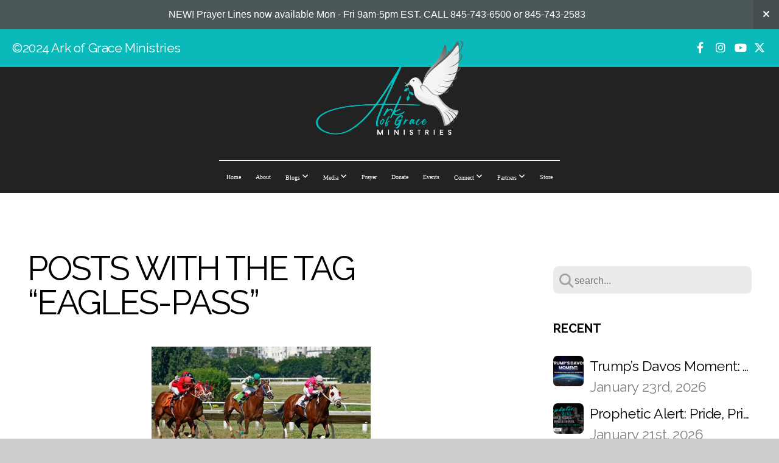

--- FILE ---
content_type: text/html; charset=UTF-8
request_url: https://arkofgrace.org/blog/tag/eagles-pass
body_size: 20522
content:
<!DOCTYPE html>
<html class="wf-loading">
	<head>
		<meta http-equiv="Content-Type" content="text/html; charset=utf-8" />
		<meta name="viewport" content="width=device-width, initial-scale=1.0" />
<meta name="provider" content="snappages" />
<meta http-equiv="X-UA-Compatible" content="IE=Edge"/>
    <meta name="keywords" content="ark of grace blog, ark of grace ministries blog, amanda grace blog, amanda grace ministries blog" />
    <link rel="alternate" type="application/rss+xml" title="RSS" href="/blog/rss" />
    <meta name="description" content="Proclaiming the Gospel to all creation. Proclaiming the Gospel to all creatures." />
<link rel="shortcut icon" href="https://storage2.snappages.site/4N6T2D/assets/favicon.png">
<link rel="canonical" href="https://arkofgrace.org/blog/tag/eagles-pass" />
<title>Blog | Ark of Grace Ministries</title>
    <script defer src="https://ajax.googleapis.com/ajax/libs/jquery/2.1.3/jquery.min.js"></script>
<script>
	var wid=35149, pid=760471, ptype='blog', tid=56868, custom_fonts = "Amatic SC:regular,700|Raleway:100,100italic,200,200italic,300,300italic,regular,italic,500,500italic,600,600italic,700,700italic,800,800italic,900,900italic&display=swap";var page_type="blog-tag", render_url="https://site.snappages.site";</script>
<link href="https://assets2.snappages.site/global/styles/website.min.css?v=1769112211" type="text/css" rel="stylesheet" /><script defer src="https://assets2.snappages.site/global/assets/js/website.min.js?v=1769112211" type="text/javascript"></script><script src="https://s7.addthis.com/js/300/addthis_widget.js#async=1" type="text/javascript"></script>
<link class="core-style" href="https://storage2.snappages.site/4N6T2D/assets/themes/56868/style1755011303.css" type="text/css" rel="stylesheet" />
<link href="https://site.snappages.site/assets/icons/fontawesome/webfonts/fa-brands-400.woff2" rel="preload" as="font" type="font/woff2" crossorigin="anonymous"/>
<link href="https://site.snappages.site/assets/icons/fontawesome/webfonts/fa-regular-400.woff2" rel="preload" as="font" type="font/woff2" crossorigin="anonymous"/>
<link href="https://site.snappages.site/assets/icons/fontawesome/webfonts/fa-solid-900.woff2" rel="preload" as="font" type="font/woff2" crossorigin="anonymous"/>
<link href="https://site.snappages.site/assets/icons/fontawesome/css/all.min.css" rel="stylesheet"/>
<link href="https://site.snappages.site/assets/icons/fontawesome/css/all.min.css" rel="stylesheet"/>
<noscript><link href="https://site.snappages.site/assets/icons/fontawesome/css/all.min.css" rel="stylesheet" as="style"/></noscript>
<link href="https://site.snappages.site/assets/icons/fontawesome/css/v4-shims.min.css" rel="preload" as="style" onload="this.rel='stylesheet'"/>
<noscript><link href="https://site.snappages.site/assets/icons/fontawesome/css/v4-shims.min.css" rel="stylesheet" as="style"/></noscript>
<link href="https://assets2.snappages.site/global/assets/icons/pixeden/css/pe-icon-7-stroke.min.css" rel="preload" as="style" onload="this.rel='stylesheet'"/>
<noscript><link href="https://assets2.snappages.site/global/assets/icons/pixeden/css/pe-icon-7-stroke.min.css" rel="stylesheet" as="style"/></noscript>
<link href="https://assets2.snappages.site/global/assets/icons/typicons/typicons.min.css" rel="preload" as="style" onload="this.rel='stylesheet'"/>
<noscript><link href="https://assets2.snappages.site/global/assets/icons/typicons/typicons.min.css" rel="preload" as="stylesheet"/></noscript>
<link href="https://use.typekit.net/hqk1yln.css" rel="stylesheet" />

<!-- Google tag (gtag.js) -->
<script async src="https://www.googletagmanager.com/gtag/js?id=G-K4K1N6KWRR"></script>
<script>
window.dataLayer = window.dataLayer || [];
function gtag(){dataLayer.push(arguments);}
gtag('js', new Date());
gtag('config', 'G-K4K1N6KWRR');
</script>

<!-- AdRoll -->
<script type="text/javascript"> adroll_adv_id = "UOAURSGI2JF5VPRIRQMC3Q"; adroll_pix_id = "FDB6QHR37JBE7DZ3IQJUI4"; adroll_version = "2.0";  (function(w, d, e, o, a) { w.adroll_tag_source = w.adroll_tag_source || "manual"; w.__adroll_loaded = true; w.adroll = w.adroll || []; w.adroll.f = [ 'setProperties', 'identify', 'track', 'identify_email', 'get_cookie' ]; var roundtripUrl = "https://s.adroll.com/j/" + adroll_adv_id + "/roundtrip.js"; for (a = 0; a < w.adroll.f.length; a++) { w.adroll[w.adroll.f[a]] = w.adroll[w.adroll.f[a]] || (function(n) { return function() { w.adroll.push([ n, arguments ]) } })(w.adroll.f[a]) }  e = d.createElement('script'); o = d.getElementsByTagName('script')[0]; e.async = 1; e.src = roundtripUrl; o.parentNode.insertBefore(e, o); })(window, document); adroll.track("pageView"); </script>
<svg xmlns="https://www.w3.org/2000/svg" style="display:none;">
    <symbol id="sp-icon-amazon" viewBox="0 0 50 50">
        <g fill-rule="nonzero">
          <path id="Shape" d="M0.0909090909,38.8 C0.242409091,38.53335 0.484818182,38.51665 0.818181818,38.75 C8.39390909,43.58335 16.6363636,46 25.5454545,46 C31.4848182,46 37.3484545,44.78335 43.1363636,42.35 C43.2878636,42.28335 43.5075455,42.18335 43.7954545,42.05 C44.0833182,41.91665 44.2878636,41.81665 44.4090909,41.75 C44.8636364,41.55 45.2196818,41.65 45.4772727,42.05 C45.7348182,42.45 45.6515,42.81665 45.2272727,43.15 C44.6818182,43.58335 43.9848182,44.08335 43.1363636,44.65 C40.5302727,46.35 37.6211818,47.66665 34.4090909,48.6 C31.1969545,49.53335 28.0605909,50 25,50 C20.2727273,50 15.803,49.09165 11.5909091,47.275 C7.37877273,45.45835 3.60604545,42.9 0.272727273,39.6 C0.0909090909,39.43335 0,39.26665 0,39.1 C0,39 0.0302727273,38.9 0.0909090909,38.8 Z M13.7727273,24.55 C13.7727273,22.25 14.2878636,20.28335 15.3181818,18.65 C16.3484545,17.01665 17.7575455,15.78335 19.5454545,14.95 C21.1818182,14.18335 23.1969545,13.63335 25.5909091,13.3 C26.4090909,13.2 27.7424091,13.06665 29.5909091,12.9 L29.5909091,12.05 C29.5909091,9.91665 29.3787727,8.48335 28.9545455,7.75 C28.3181818,6.75 27.3181818,6.25 25.9545455,6.25 L25.5909091,6.25 C24.5909091,6.35 23.7272727,6.7 23,7.3 C22.2727273,7.9 21.803,8.73335 21.5909091,9.8 C21.4696818,10.46665 21.1666364,10.85 20.6818182,10.95 L15.4545455,10.25 C14.9393636,10.11665 14.6818182,9.81665 14.6818182,9.35 C14.6818182,9.25 14.6969545,9.13335 14.7272727,9 C15.2424091,6.03335 16.5075455,3.83335 18.5227273,2.4 C20.5378636,0.96665 22.8939091,0.16665 25.5909091,0 L26.7272727,0 C30.1818182,0 32.8787727,0.98335 34.8181818,2.95 C35.1223778,3.2848521 35.4034595,3.64418094 35.6590909,4.025 C35.9166364,4.40835 36.1211818,4.75 36.2727273,5.05 C36.4242273,5.35 36.5605909,5.78335 36.6818182,6.35 C36.803,6.91665 36.8939091,7.30835 36.9545455,7.525 C37.0151364,7.74165 37.0605909,8.20835 37.0909091,8.925 C37.1211818,9.64165 37.1363636,10.06665 37.1363636,10.2 L37.1363636,22.3 C37.1363636,23.16665 37.25,23.95835 37.4772727,24.675 C37.7045455,25.39165 37.9242273,25.90835 38.1363636,26.225 C38.3484545,26.54165 38.6969545,27.05 39.1818182,27.75 C39.3636364,28.05 39.4545455,28.31665 39.4545455,28.55 C39.4545455,28.81665 39.3333182,29.05 39.0909091,29.25 C36.5757273,31.65 35.2120909,32.95 35,33.15 C34.6363636,33.45 34.1969545,33.48335 33.6818182,33.25 C33.2575455,32.85 32.8863636,32.46665 32.5681818,32.1 C32.25,31.73335 32.0227273,31.46665 31.8863636,31.3 C31.75,31.13335 31.5302727,30.80835 31.2272727,30.325 C30.9242273,29.84165 30.7120909,29.51665 30.5909091,29.35 C28.8939091,31.38335 27.2272727,32.65 25.5909091,33.15 C24.5605909,33.48335 23.2878636,33.65 21.7727273,33.65 C19.4393636,33.65 17.5227273,32.85835 16.0227273,31.275 C14.5227273,29.69165 13.7727273,27.45 13.7727273,24.55 Z M21.5909091,23.55 C21.5909091,24.85 21.8863636,25.89165 22.4772727,26.675 C23.0681818,27.45835 23.8636364,27.85 24.8636364,27.85 C24.9545455,27.85 25.0833182,27.83335 25.25,27.8 C25.4166364,27.76665 25.5302727,27.75 25.5909091,27.75 C26.8636364,27.38335 27.8484545,26.48335 28.5454545,25.05 C28.8787727,24.41665 29.1287727,23.725 29.2954545,22.975 C29.4620909,22.225 29.553,21.61665 29.5681818,21.15 C29.5833182,20.68335 29.5909091,19.91665 29.5909091,18.85 L29.5909091,17.6 C27.8333182,17.6 26.5,17.73335 25.5909091,18 C22.9242273,18.83335 21.5909091,20.68335 21.5909091,23.55 Z M40.6818182,39.65 C40.7424091,39.51665 40.8333182,39.38335 40.9545455,39.25 C41.7120909,38.68335 42.4393636,38.3 43.1363636,38.1 C44.2878636,37.76665 45.4090909,37.58335 46.5,37.55 C46.803,37.51665 47.0909091,37.53335 47.3636364,37.6 C48.7272727,37.73335 49.5454545,37.98335 49.8181818,38.35 C49.9393636,38.55 50,38.85 50,39.25 L50,39.6 C50,40.76665 49.7120909,42.14165 49.1363636,43.725 C48.5605909,45.30835 47.7575455,46.58335 46.7272727,47.55 C46.5757273,47.68335 46.4393636,47.75 46.3181818,47.75 C46.2575455,47.75 46.1969545,47.73335 46.1363636,47.7 C45.9545455,47.6 45.9090909,47.41665 46,47.15 C47.1211818,44.25 47.6818182,42.23335 47.6818182,41.1 C47.6818182,40.73335 47.6211818,40.46665 47.5,40.3 C47.1969545,39.9 46.3484545,39.7 44.9545455,39.7 C44.4393636,39.7 43.8333182,39.73335 43.1363636,39.8 C42.3787727,39.9 41.6818182,40 41.0454545,40.1 C40.8636364,40.1 40.7424091,40.06665 40.6818182,40 C40.6211818,39.93335 40.6060455,39.86665 40.6363636,39.8 C40.6363636,39.76665 40.6515,39.71665 40.6818182,39.65 Z"/>
        </g>
    </symbol>
    <symbol id="sp-icon-roku" viewBox="0 0 50 50">
        <g>
          <path id="Combined-Shape" d="M8,0 L42,0 C46.418278,-8.11624501e-16 50,3.581722 50,8 L50,42 C50,46.418278 46.418278,50 42,50 L8,50 C3.581722,50 5.41083001e-16,46.418278 0,42 L0,8 C-5.41083001e-16,3.581722 3.581722,8.11624501e-16 8,0 Z M9.94591393,22.6758056 C9.94591393,23.9554559 8.93797503,25.0040346 7.705466,25.0040346 L6.5944023,25.0040346 L6.5944023,20.3268077 L7.705466,20.3268077 C8.93797503,20.3268077 9.94591393,21.3746529 9.94591393,22.6758056 Z M15,32 L11.1980679,26.5137477 C12.6117075,25.6540149 13.5405811,24.2489259 13.5405811,22.6758056 C13.5405811,20.0964239 11.1176341,18 8.14917631,18 L3,18 L3,31.9899135 L6.5944023,31.9899135 L6.5944023,27.3332264 L7.6834372,27.3332264 L10.9214498,32 L15,32 Z M19.4209982,23.6089545 C20.3760082,23.6089545 21.1686305,24.9005713 21.1686305,26.4995139 C21.1686305,28.098368 20.3760082,29.3917084 19.4209982,29.3917084 C18.4876486,29.3917084 17.6937241,28.0984122 17.6937241,26.4995139 C17.6937241,24.9006155 18.4876486,23.6089545 19.4209982,23.6089545 Z M24.8610089,26.4995139 C24.8610089,23.4472925 22.4211995,21 19.4209982,21 C16.4217953,21 14,23.4472925 14,26.4995139 C14,29.5540333 16.4217953,32 19.4209982,32 C22.4211995,32 24.8610089,29.5540333 24.8610089,26.4995139 Z M33.154894,21.2236663 L29.0835675,25.3681007 L29.0835675,21.2099662 L25.549974,21.2099662 L25.549974,31.7778363 L29.0835675,31.7778363 L29.0835675,27.4910969 L33.3340371,31.7778363 L37.7816639,31.7778363 L32.3803293,26.2779246 L36.8541742,21.7246949 L36.8541742,27.9961029 C36.8541742,30.0783079 38.0840844,31.9999116 41.1813884,31.9999116 C42.6517766,31.9999116 44.001101,31.1508546 44.6569026,30.3826285 L46.24575,31.7777921 L47,31.7777921 L47,21.2236663 L43.4663631,21.2236663 L43.4663631,28.056914 C43.0684459,28.7640196 42.5140009,29.2086122 41.657092,29.2086122 C40.7876817,29.2086122 40.3887661,28.6838515 40.3887661,27.0054037 L40.3887661,21.2236663 L33.154894,21.2236663 Z"/>
        </g>
    </symbol>
    <symbol id="sp-icon-google-play" viewBox="0 0 50 50">
	    <g fill-rule="nonzero">
	      <path id="top" d="M7.60285132,19.9078411 C12.5081466,14.9434827 20.3874745,6.92617108 24.6425662,2.55295316 L27.0855397,0.0509164969 L30.6904277,3.63645621 C32.6802444,5.62627291 34.2953157,7.30040733 34.2953157,7.35947047 C34.2953157,7.55651731 3.60386965,24.6751527 3.2296334,24.6751527 C3.01272912,24.6751527 4.70723014,22.8431772 7.60285132,19.9078411 Z" transform="matrix(1 0 0 -1 0 24.726)"/>
	            <path id="Shape" d="M0.767311609,49.8798639 C0.5901222,49.6828171 0.353869654,49.2693751 0.235234216,48.9735503 C0.0773930754,48.5794566 0.0183299389,41.3498232 0.0183299389,25.6690696 C0.0183299389,0.749517674 -0.0407331976,2.04992501 1.20010183,1.16295963 L1.83044807,0.709802806 L13.9256619,12.8050167 L26.0213849,24.9012488 L22.9088595,28.05298 C21.1950102,29.7866867 15.5804481,35.4796602 10.4394094,40.7194769 C1.61405295,49.6833262 1.06262729,50.2148945 0.767311609,49.8798639 Z" transform="matrix(1 0 0 -1 0 50.66)"/>
	            <path id="Shape" d="M32.1283096,28.868403 L28.287169,25.0272624 L31.5376782,21.7375476 C33.3304481,19.9249203 34.8864562,18.408627 34.9852342,18.3689121 C35.2214868,18.309849 45.0320774,23.6876494 45.5442974,24.1601545 C45.7413442,24.3373439 45.9974542,24.7711525 46.1155804,25.1453887 C46.450611,26.1499712 45.938391,27.0364274 44.5595723,27.8638205 C43.5748473,28.454961 37.3691446,31.9417227 36.3447047,32.4732909 C35.9893075,32.6703378 35.5560081,32.2961015 32.1283096,28.868403 Z" transform="matrix(1 0 0 -1 0 50.884)"/>
	            <path id="bottom" d="M16.1323829,37.9725051 C10.0850305,31.9643585 5.19959267,27.0392057 5.27851324,27.0392057 C5.33757637,27.0392057 5.84979633,27.2953157 6.401222,27.6104888 C7.48472505,28.2016293 28.8783096,39.9419552 31.3406314,41.2815682 C33.9210794,42.660387 34.0198574,42.1680244 30.4541752,45.7535642 C28.7204684,47.4872709 27.2627291,48.9052953 27.203666,48.9052953 C27.1446029,48.885947 22.160387,43.9806517 16.1323829,37.9725051 Z" transform="matrix(1 0 0 -1 0 75.945)"/>
	    </g>
    </symbol>
    <symbol id="sp-icon-apple" viewBox="0 0 50 50">
	    <g fill-rule="nonzero">
	      <path id="Shape" d="M33.9574406,26.5634279 C34.0276124,34.1300976 40.5866722,36.6480651 40.6593407,36.6801167 C40.6038808,36.8576056 39.6113106,40.2683744 37.2037125,43.7914576 C35.1223643,46.8374278 32.9623738,49.8720595 29.5596196,49.9349127 C26.2160702,49.9966052 25.1409344,47.9496797 21.3183084,47.9496797 C17.4968415,47.9496797 16.3023155,49.8721487 13.1372718,49.9966945 C9.85274871,50.1212403 7.35152871,46.7030612 5.25306112,43.668251 C0.964911488,37.4606036 -2.31212183,26.1269374 2.08810657,18.476523 C4.27404374,14.6772963 8.18048359,12.2714647 12.420574,12.2097721 C15.6458924,12.1481688 18.6901193,14.3824933 20.6618852,14.3824933 C22.6324029,14.3824933 26.3318047,11.6955185 30.2209468,12.0901367 C31.8490759,12.1579896 36.4193394,12.748667 39.353895,17.0498265 C39.1174329,17.1966031 33.9007325,20.2374843 33.9574406,26.5634279 M27.6736291,7.98325071 C29.4174035,5.86972218 30.5910653,2.92749548 30.2708784,0 C27.7573538,0.101154388 24.7179418,1.67712725 22.9150518,3.78949514 C21.2993165,5.66009243 19.8842887,8.65410161 20.2660876,11.5236543 C23.0677001,11.7406943 25.9297656,10.0981184 27.6736291,7.98325071"/>
	    </g>
    </symbol>
    <symbol id="sp-icon-windows" viewBox="0 0 50 50">
	    <g fill-rule="nonzero">
	      <path id="Shape" d="M0,7.0733463 L20.3540856,4.30155642 L20.3628405,23.9346304 L0.0184824903,24.0503891 L0,7.07354086 L0,7.0733463 Z M20.344358,26.1964981 L20.3599222,45.8466926 L0.0157587549,43.0496109 L0.0145914397,26.064786 L20.3441634,26.1964981 L20.344358,26.1964981 Z M22.8116732,3.93871595 L49.7992218,0 L49.7992218,23.6848249 L22.8116732,23.8988327 L22.8116732,3.93891051 L22.8116732,3.93871595 Z M49.8054475,26.381323 L49.7990272,49.9593385 L22.8114786,46.1503891 L22.7737354,26.3371595 L49.8054475,26.381323 Z"/>
	    </g>
    </symbol>
</svg>

	</head>
	<body>
		<div id="sp-wrapper">
			<header id="sp-header">
				<div id="sp-bar"><div id="sp-bar-text"><span>©2024 Ark of Grace Ministries</span></div><div id="sp-bar-social" class="sp-social-holder" data-style="icons" data-shape="circle"><a class="facebook" href="https://www.facebook.com/ArkofGraceMin/" target="_blank" data-type="facebook"><i class="fa fa-fw fa-facebook"></i></a><a class="instagram" href="https://www.instagram.com/arkofgrace88/" target="_blank" data-type="instagram"><i class="fa fa-fw fa-instagram"></i></a><a class="youtube" href="https://www.youtube.com/@ArkOfGraceMinistries" target="_blank" data-type="youtube"><i class="fa fa-fw fa-youtube"></i></a><a class="x-twitter" href="https://x.com/AmandaGrace_AOG" data-version="6" data-pack="brands" data-name="x-twitter" data-prefix="fa-" target="_blank"><i class="fa-brands fa-x-twitter"></i></a></div></div>
				<div id="sp-logo"><a href="https://arkofgrace.org/" target="_self"><img src="https://storage2.snappages.site/4N6T2D/assets/images/11259935_764x540_500.png" width="250px"/></a></div>
				<div id="sp-nav"><nav id="sp-nav-links"><ul><li style="z-index:1250;" id="nav_home" data-type="basic"><a href="/" target="_self"><span></span>Home</a></li><li style="z-index:1249;" id="nav_about-us" data-type="basic"><a href="/about-us" target="_self"><span></span>About</a></li><li style="z-index:1248;" id="nav_blogs" data-type="folder"><a href="/blogs" target="_self"><span></span>Blogs&nbsp;<i class="fa fa-angle-down" style="font-size:12px;vertical-align:10%;"></i></a><ul class="sp-second-nav"><li id="nav_current-blog"><a href="/current-blog" target="_self"><span></span>Current Blog</a></li><li id="nav_archived-blog"><a href="https://amandagrace4him.blogspot.com/" target="_blank"><span></span>Archived Blog</a></li></ul></li><li style="z-index:1247;" id="nav_media" data-type="folder"><a href="/media" target="_self"><span></span>Media&nbsp;<i class="fa fa-angle-down" style="font-size:12px;vertical-align:10%;"></i></a><ul class="sp-second-nav"><li id="nav_Live Broadcast"><a href="https://arkofgraceministries.snappages.site/media/live" target="_parent"><span></span>Live Broadcast</a></li><li id="nav_video-gallery"><a href="/video-gallery" target="_self"><span></span>Video Gallery</a></li><li id="nav_ways-to-watch"><a href="/ways-to-watch" target="_self"><span></span>Ways to Watch and Connect</a></li></ul></li><li style="z-index:1246;" id="nav_prayer" data-type="basic"><a href="/prayer" target="_self"><span></span>Prayer</a></li><li style="z-index:1245;" id="nav_donate" data-type="basic"><a href="/donate" target="_self"><span></span>Donate</a></li><li style="z-index:1244;" id="nav_events" data-type="basic"><a href="/events" target="_self"><span></span>Events</a></li><li style="z-index:1243;" id="nav_connect" data-type="folder"><a href="/connect" target="_self"><span></span>Connect&nbsp;<i class="fa fa-angle-down" style="font-size:12px;vertical-align:10%;"></i></a><ul class="sp-second-nav"><li id="nav_newsletter"><a href="/newsletter" target="_self"><span></span>Newsletter Signup</a></li><li id="nav_contact-us"><a href="/contact-us" target="_self"><span></span>Contact Us</a></li></ul></li><li style="z-index:1242;" id="nav_ministry-partners" data-type="basic"><a href="/ministry-partners" target="_self"><span></span>Partners&nbsp;<i class="fa fa-angle-down" style="font-size:12px;vertical-align:10%;"></i></a><ul class="sp-second-nav"><li id="nav_Ministry Partners"><a href="https://arkofgrace.org/ministry-partners" target="_parent"><span></span>Ministry Partners</a></li></ul></li><li style="z-index:1241;" id="nav_store" data-type="link"><a href="https://arkofgrace.myspreadshop.com/" target="_blank"><span></span>Store</a></li></ul></nav></div><div id="sp-nav-button"></div>
			</header>
			<main id="sp-content">
				<section class="sp-section sp-scheme-0" data-index="14" data-scheme="0"><div class="sp-section-slide"  data-label="Main" ><div class="sp-section-content" ><div class="sp-grid sp-col sp-col-24"><div class="sp-row"><div class="sp-col sp-col-16"><div class="sp-block sp-heading-block " data-type="heading" data-id="0" style=""><div class="sp-block-content"  style=""><span class='h1' ><h1 >Posts with the tag &ldquo;eagles-pass&rdquo;</h1></span></div></div><div class="sp-block sp-blog_index-block " data-type="blog_index" data-id="1" style="text-align:center;"><div class="sp-block-content"  style=""><div class="sp-posts-holder"  data-style="cascade" data-display="50" data-source="tag"><a class="sp-post-item" href="/blog/2024/01/31/urgent-prophetic-connections-eagle-pass-and-the-return-of-american-pharoah" data-url="/blog/2024/01/31/urgent-prophetic-connections-eagle-pass-and-the-return-of-american-pharoah"><div class="sp-post-item-thumb" style="background-image:URL(https://storage2.snappages.site/4N6T2D/assets/images/14209992_1117x750_500.jpeg);"><div class="sp-post-comment-count"><i class="fa fw fa-comment"></i> 4</div></div><div class="sp-post-item-details">
									<div class="sp-post-item-text">
										<div class="sp-post-item-title">Urgent Prophetic Connections: Eagle Pass and the Return of American Pharoah</div>
										<div class="sp-post-item-date">January 31st, 2024</div>
										<div class="sp-post-item-excerpt">1.30.24Pastor Rick asks me what I think when I hear the name Eagle Pass.The horse named Eagle Pass that was contending to get into the Kentucky Derby and was not only scratched but retired in 2023.htt...&nbsp;&nbsp;<span href="/blog/2024/01/31/urgent-prophetic-connections-eagle-pass-and-the-return-of-american-pharoah" class="sp-excerpt-link">Read More <i class="fa fw fa-angle-right"></i></span></div>
									</div>
									<div class="sp-post-item-author"><div class="sp-author-image sm" style="background-image: url(//www.gravatar.com/avatar/faa877fc8a07148feeda5bdddfb52298?s=160&d=mm&r=pg);"></div> by Amanda Grace </div>
								</div>
							</a></div></div></div></div><div class="sp-col sp-col-1"></div><div class="sp-col sp-col-7"><div class="sp-block sp-spacer-block  sp-hide-desktop sp-hide-tablet" data-type="spacer" data-id="2" style=""><div class="sp-block-content"  style=""><div class="spacer-holder" data-height="" style="height:px;"></div></div></div><div class="sp-block sp-divider-block  sp-hide-desktop sp-hide-tablet" data-type="divider" data-id="3" style=""><div class="sp-block-content"  style=""><div class="sp-divider-holder"></div></div></div><div class="sp-block sp-spacer-block  sp-hide-desktop sp-hide-tablet" data-type="spacer" data-id="4" style=""><div class="sp-block-content"  style=""><div class="spacer-holder" data-height="" style="height:px;"></div></div></div><div class="sp-block sp-search-block " data-type="search" data-id="5" style=""><div class="sp-block-content"  style=""><div class="sp-search-holder" data-target="all">
            <div class="sp-fieldset" data-type="search">
              <div class="sp-field-wrapper"><input type="text" class="sp-field icon" placeholder="search..."/></div>
              <i class="fa fa-search"></i>
            </div>
          </div></div></div><div class="sp-block sp-heading-block " data-type="heading" data-id="6" style=""><div class="sp-block-content"  style=""><span class='h3' ><h3 ><b>Recent</b></h3></span></div></div><div class="sp-block sp-posts-block " data-type="posts" data-id="7" style=""><div class="sp-block-content"  style=""><div class="sp-posts-holder"  data-style="simple" data-display="5" data-source="published"><a class="sp-post-item clear-fix" href="/blog/2026/01/23/trump-s-davos-moment-the-world-was-just-put-on-notice" data-url="/blog/2026/01/23/trump-s-davos-moment-the-world-was-just-put-on-notice"><div class="sp-post-item-thumb" style="background-image:URL(https://storage2.snappages.site/4N6T2D/assets/images/22788858_1280x720_100.png);"></div><div class="sp-post-item-details">
									<div class="sp-post-item-title">Trump’s Davos Moment: The World Was Just Put on Notice</div>
									<div class="sp-post-item-date">January 23rd, 2026</div>
								</div>
								<div class="sp-divider-border"></div>
							</a><a class="sp-post-item clear-fix" href="/blog/2026/01/21/prophetic-alert-pride-principalities-sudden-power-moves-the-global-chessboard-has-shifted" data-url="/blog/2026/01/21/prophetic-alert-pride-principalities-sudden-power-moves-the-global-chessboard-has-shifted"><div class="sp-post-item-thumb" style="background-image:URL(https://storage2.snappages.site/4N6T2D/assets/images/22751496_1280x720_100.png);"></div><div class="sp-post-item-details">
									<div class="sp-post-item-title">Prophetic Alert: Pride, Principalities, Sudden Power Moves. The Global Chessboard Has Shifted.</div>
									<div class="sp-post-item-date">January 21st, 2026</div>
								</div>
								<div class="sp-divider-border"></div>
							</a><a class="sp-post-item clear-fix" href="/blog/2026/01/16/prophetic-alert-a-time-of-eviction-conviction" data-url="/blog/2026/01/16/prophetic-alert-a-time-of-eviction-conviction"><div class="sp-post-item-thumb" style="background-image:URL(https://storage2.snappages.site/4N6T2D/assets/images/22702842_1280x720_100.png);"></div><div class="sp-post-item-details">
									<div class="sp-post-item-title">Prophetic Alert: A Time of Eviction & Conviction</div>
									<div class="sp-post-item-date">January 16th, 2026</div>
								</div>
								<div class="sp-divider-border"></div>
							</a><a class="sp-post-item clear-fix" href="/blog/2026/01/09/the-reckoning-revolution-revolt-and-reversals" data-url="/blog/2026/01/09/the-reckoning-revolution-revolt-and-reversals"><div class="sp-post-item-thumb" style="background-image:URL(https://storage2.snappages.site/4N6T2D/assets/images/22586859_1280x720_100.png);"></div><div class="sp-post-item-details">
									<div class="sp-post-item-title">The Reckoning: Revolution, Revolt and Reversals</div>
									<div class="sp-post-item-date">January 9th, 2026</div>
								</div>
								<div class="sp-divider-border"></div>
							</a><a class="sp-post-item clear-fix" href="/blog/2026/01/06/the-shaking-has-begun-revolt-regime-change-and-resignations" data-url="/blog/2026/01/06/the-shaking-has-begun-revolt-regime-change-and-resignations"><div class="sp-post-item-thumb" style="background-image:URL(https://storage2.snappages.site/4N6T2D/assets/images/22540760_1280x720_100.png);"></div><div class="sp-post-item-details">
									<div class="sp-post-item-title">The Shaking Has Begun: Revolt Regime Change and Resignations</div>
									<div class="sp-post-item-date">January 6th, 2026</div>
								</div>
								<div class="sp-divider-border"></div>
							</a></div></div></div><div class="sp-block sp-heading-block " data-type="heading" data-id="8" style=""><div class="sp-block-content"  style=""><span class='h3' ><h3 ><b>Archive</b></h3></span></div></div><div class="sp-block sp-archive-block " data-type="archive" data-id="9" style=""><div class="sp-block-content"  style=""><div class="sp-archive-holder"><div class="sp-archive-item closed"><i class="fa fa-angle-right fw"></i>&nbsp;2026<div class="sp-archive-content"><div class="sp-archive-item closed"><i class="fa fa-angle-right fw"></i>&nbsp;January<div class="sp-archive-content"><a href='/blog/2026/01/02/prophetic-alert-2026-war-time-and-reversals'>Prophetic Alert: 2026 War Time and Reversals</a><a href='/blog/2026/01/06/the-shaking-has-begun-revolt-regime-change-and-resignations'>The Shaking Has Begun: Revolt Regime Change and Resignations</a><a href='/blog/2026/01/09/the-reckoning-revolution-revolt-and-reversals'>The Reckoning: Revolution, Revolt and Reversals</a><a href='/blog/2026/01/16/prophetic-alert-a-time-of-eviction-conviction'>Prophetic Alert: A Time of Eviction & Conviction</a><a href='/blog/2026/01/21/prophetic-alert-pride-principalities-sudden-power-moves-the-global-chessboard-has-shifted'>Prophetic Alert: Pride, Principalities, Sudden Power Moves. The Global Chessboard Has Shifted.</a><a href='/blog/2026/01/23/trump-s-davos-moment-the-world-was-just-put-on-notice'>Trump’s Davos Moment: The World Was Just Put on Notice</a></div></div></div></div><div class="sp-archive-item closed"><i class="fa fa-angle-right fw"></i>&nbsp;2025<div class="sp-archive-content"><div class="sp-archive-item closed"><i class="fa fa-angle-right fw"></i>&nbsp;January<div class="sp-archive-content"><a href='/blog/2025/01/02/be-on-alert-urgent-prophetic-insight-into-symbolic-9-11-attacks-and-mysterious-fog'>Be on Alert: Urgent Prophetic Insight into Symbolic 9-11 Attacks and Mysterious Fog</a><a href='/blog/2025/01/08/january-6th-brace-yourselves-for-what-s-coming'>January 6th: Brace Yourselves for What’s Coming</a><a href='/blog/2025/01/09/the-plot-thickens-where-there-is-smoke-there-is-fire'>The Plot Thickens: Where there is Smoke There is Fire</a><a href='/blog/2025/01/09/2025-the-soul-condition-the-changing-of-the-guard'>2025 The Soul Condition & The Changing of the Guard</a><a href='/blog/2025/01/14/the-great-exodus-and-what-s-coming-in-the-heavenlies'>The Great Exodus and What's Coming in the Heavenlies</a><a href='/blog/2025/01/16/an-urgent-word-from-the-lord-before-the-inauguration-and-a-warning'>An Urgent Word from the Lord Before the Inauguration and a Warning</a><a href='/blog/2025/01/23/a-prophetic-warning-stargate-and-america-s-golden-age'>A Prophetic Warning: Stargate and America's Golden Age</a><a href='/blog/2025/01/28/a-crucial-word-a-fiercely-righteous-reckoning'>A Crucial Word: A Fiercely Righteous Reckoning</a><a href='/blog/2025/01/30/serious-prophetic-insight-911-an-eagle-down-this-is-urgent'>Serious Prophetic Insight: 911 & an Eagle Down...This is Urgent</a></div></div><div class="sp-archive-item closed"><i class="fa fa-angle-right fw"></i>&nbsp;February<div class="sp-archive-content"><a href='/blog/2025/02/03/philadelphia-plane-crash-911-the-prophetic-warning-you-need-to-hear'>Philadelphia Plane Crash 911: The Prophetic Warning You Need To Hear</a><a href='/blog/2025/02/04/a-plot-against-the-president-be-alert'>A Plot Against the President… Be Alert</a><a href='/blog/2025/02/06/urgent-prophetic-alert-the-u-s-is-taking-over-gaza-and-politico-has-fallen'>Urgent Prophetic Alert: The U.S. is Taking Over Gaza and Politico has Fallen</a><a href='/blog/2025/02/13/a-word-from-the-lord-a-hostile-takeover-righteous-reversals'>A Word From The Lord: A Hostile Takeover &  Righteous Reversals</a><a href='/blog/2025/02/17/a-pivotal-season-of-reformation-in-the-government-and-the-church'>A Pivotal Season of Reformation in the Government and the Church</a><a href='/blog/2025/02/20/a-fiery-word-from-the-lord-the-hamans-have-gone-out-to-hunt'>A Fiery Word from The Lord: The Hamans Have Gone Out to Hunt </a><a href='/blog/2025/02/25/prophetic-alert-sharp-maneuvers-and-rapid-change-are-about-to-happen-in-the-earth'>Prophetic Alert: Sharp Maneuvers and Rapid Change are about to Happen in the Earth</a><a href='/blog/2025/02/28/reaction-files-released-march-and-a-civil-war'>REACTION: Files Released, March and a Civil War</a></div></div><div class="sp-archive-item closed"><i class="fa fa-angle-right fw"></i>&nbsp;March<div class="sp-archive-content"><a href='/blog/2025/03/03/prophetic-warning-entering-an-explosive-window-to-purim-an-intense-march'>Prophetic Warning: Entering an Explosive Window to Purim & an Intense March</a><a href='/blog/2025/03/12/power-packed-purim-word'>Power-Packed Purim Word</a><a href='/blog/2025/03/13/a-purim-prophetic-insight-you-don-t-want-to-miss'>A Purim Prophetic Insight You Don’t Want to Miss</a><a href='/blog/2025/03/17/we-have-entered-an-explosive-window'>We Have Entered an Explosive Window</a><a href='/blog/2025/03/18/brace-yourselves-the-dismantling-has-begun'>Brace Yourselves: The Dismantling has Begun</a><a href='/blog/2025/03/26/it-s-about-to-get-even-more-turbulent'>It’s About to Get Even More Turbulent</a><a href='/blog/2025/03/27/incredible-prophetic-revelation-the-anointing-of-david-on-jd'>Incredible Prophetic Revelation: The anointing of David on JD</a><a href='/blog/2025/03/31/prophetic-alert-a-40-year-mystery-exposed-an-attempt-is-coming'>Prophetic Alert: A 40-Year Mystery Exposed & an Attempt is Coming</a></div></div><div class="sp-archive-item closed"><i class="fa fa-angle-right fw"></i>&nbsp;April<div class="sp-archive-content"><a href='/blog/2025/04/04/a-powerful-word-from-the-lord-1-week-before-passover'>A Powerful Word from the Lord 1 Week Before Passover</a><a href='/blog/2025/04/08/prophetic-insight-a-tariff-war-tied-to-the-civil-war'>Prophetic Insight: A Tariff War Tied to the Civil War</a><a href='/blog/2025/04/10/a-historic-shift-during-passover'>A Historic Shift During Passover</a><a href='/blog/2025/04/25/prophecy-fulfilling-the-pope-has-passed-over-a-great-shaking-in-the-earth'>Prophecy Fulfilling The Pope Has Passed Over & A Great Shaking In The Earth</a><a href='/blog/2025/04/29/urgent-prophetic-update-the-fiery-window-between-passover-and-pentecost'>Urgent Prophetic Update: The Fiery Window Between Passover and Pentecost</a></div></div><div class="sp-archive-item closed"><i class="fa fa-angle-right fw"></i>&nbsp;May<div class="sp-archive-content"><a href='/blog/2025/05/01/american-pharoah-to-be-rendered-judgement'>American Pharoah to be Rendered Judgement</a><a href='/blog/2025/05/08/a-word-from-the-lord-the-sword-of-the-spirit-conference-5-3-2025'>A Word From the Lord: The Sword of the Spirit Conference 5/3/2025</a><a href='/blog/2025/05/08/a-warning-to-america-a-historic-new-pope-a-two-year-window'>A Warning to America: A Historic New Pope & A Two Year Window</a><a href='/blog/2025/05/08/two-words-from-the-lord-with-power-and-fire'>Two Words From the Lord with Power and Fire</a><a href='/blog/2025/05/14/the-tower-of-babel-s-and-destroying-altars'>The Tower of Babel’s and Destroying Altars</a><a href='/blog/2025/05/15/the-spiritual-war-revealed-satan-s-hierarchy-and-the-cult-of-mind-control'>The Spiritual War Revealed: Satan’s Hierarchy and the Cult of Mind Control</a><a href='/blog/2025/05/22/the-embassy-attack-altars-in-washington-d-c'>The Embassy Attack & Altars in Washington D.C.</a><a href='/blog/2025/05/23/breaking-off-the-oppressive-mindset-in-america'>Breaking Off the Oppressive Mindset in America</a><a href='/blog/2025/05/27/prophetic-warning-ai-and-the-battle-over-america'>Prophetic Warning: AI and the Battle Over America</a><a href='/blog/2025/05/29/a-word-from-the-lord-global-judgment-at-the-altar-of-pride'>A Word from the Lord:  Global Judgment at the Altar of Pride</a></div></div><div class="sp-archive-item closed"><i class="fa fa-angle-right fw"></i>&nbsp;June<div class="sp-archive-content"><a href='/blog/2025/06/02/prophetic-alert-a-boiling-point-in-america-and-the-earth'>Prophetic Alert: A Boiling Point in America and the Earth</a><a href='/blog/2025/06/05/prophetic-warning-these-eruptions-are-all-connected'>Prophetic Warning: These Eruptions Are All Connected…</a><a href='/blog/2025/06/09/the-clash-feuds-at-the-top-fire-in-the-land'>The Clash: Feuds at the Top, Fire in the Land</a><a href='/blog/2025/06/11/urgent-america-on-the-brink-of-civil-war'>Urgent: America on the Brink of Civil War</a><a href='/blog/2025/06/12/emergency-broadcast-israel-attacks-iran-operation-rising-lion'>Emergency Broadcast: Israel Attacks Iran Operation Rising Lion</a><a href='/blog/2025/06/16/the-prophetic-time-of-the-lion'>The Prophetic Time of the Lion</a><a href='/blog/2025/06/19/america-on-high-alert'>America on High Alert</a><a href='/blog/2025/06/23/live-reaction-the-united-states-bombs-iran'>LIVE REACTION: THE UNITED STATES BOMBS IRAN</a><a href='/blog/2025/06/24/the-road-ahead-america-israel-and-iran'>The Road Ahead: America, Israel, and Iran</a><a href='/blog/2025/06/30/prophetic-alert-a-911-ambush'>Prophetic Alert: A 911 Ambush</a><a href='/blog/2025/06/30/a-warning-to-america-faith-in-the-face-of-evil'>A Warning to America: Faith in the Face of Evil</a></div></div><div class="sp-archive-item closed"><i class="fa fa-angle-right fw"></i>&nbsp;July<div class="sp-archive-content"><a href='/blog/2025/07/03/a-powerful-word-from-the-lord'>A Powerful Word from the Lord</a><a href='/blog/2025/07/07/prophetic-alert-what-is-rising-from-the-flood'>Prophetic Alert: What is Rising from the Flood</a><a href='/blog/2025/07/10/explosive-patters-are-emerging'>Explosive Patters are Emerging</a><a href='/blog/2025/07/14/an-urgent-call-to-pray-for-leadership-the-nation'>An Urgent Call to Pray for Leadership & the Nation</a><a href='/blog/2025/07/17/prophetic-warning-america-and-the-invasion-of-assyria-s-gods'>Prophetic Warning: America and the Invasion of Assyria's gods</a><a href='/blog/2025/07/18/an-urgent-word-from-the-lord'>An Urgent Word from the Lord</a><a href='/blog/2025/07/21/prophecy-fulfilling-treason-collision-and-former-presidents'>Prophecy Fulfilling: Treason, Collision and Former Presidents</a><a href='/blog/2025/07/24/prophetic-alert-obamagate-2016-it-s-all-coming-out'>Prophetic Alert: Obamagate 2016, It's All Coming Out</a><a href='/blog/2025/07/28/critical-the-time-of-the-political-backdraft-it-s-biblical'>Critical: The Time of the Political Backdraft, It’s Biblical</a><a href='/blog/2025/07/31/word-from-the-lord-july-26-2025'>Word from the Lord July 26, 2025</a><a href='/blog/2025/07/31/a-hostile-takeover-this-runs-deep'>A Hostile Takeover: This Runs Deep</a></div></div><div class="sp-archive-item closed"><i class="fa fa-angle-right fw"></i>&nbsp;August<div class="sp-archive-content"><a href='/blog/2025/08/04/eruptions-and-nuclear-threats-what-s-coming'>Eruptions and Nuclear Threats: What’s Coming</a><a href='/blog/2025/08/07/the-hunter-becomes-the-hunted-cia-obama-and-the-jehu-moment'>The Hunter Becomes the Hunted: CIA, Obama, and the Jehu Moment</a><a href='/blog/2025/08/12/exposing-spies-in-the-land'>Exposing SPIES in the Land</a><a href='/blog/2025/08/15/trump-and-putin-the-battle-of-the-eagle-and-the-bear'>Trump and Putin: The Battle of the Eagle and the Bear</a><a href='/blog/2025/08/18/trump-zelensky-dc-clash'>Trump & Zelensky: DC Clash</a><a href='/blog/2025/08/21/high-alert-dark-altars-trump'>High Alert: Dark Altars & Trump</a><a href='/blog/2025/08/25/a-fiery-word-from-the-lord-brace-yourselves'>A Fiery Word from the Lord: Brace Yourselves </a><a href='/blog/2025/08/28/prophetic-alert-acts-911-this-runs-deep'>Prophetic Alert: ACTS 911…This Runs Deep</a></div></div><div class="sp-archive-item closed"><i class="fa fa-angle-right fw"></i>&nbsp;September<div class="sp-archive-content"><a href='/blog/2025/09/02/prophetic-warning-entering-the-year-5786-what-it-means-for-america'> Prophetic Warning: Entering the Year 5786 & What It Means for America </a><a href='/blog/2025/09/04/prophetic-insight-the-plot-against-the-president'>Prophetic Insight: The Plot Against the President</a><a href='/blog/2025/09/10/high-alert-emergency-live-charlie-kirk-911'>High Alert: Emergency Live, Charlie Kirk, 911</a><a href='/blog/2025/09/11/charlie-kirk-a-911-ambush-this-runs-deep'>Charlie Kirk: A 911 Ambush, This Runs Deep</a><a href='/blog/2025/09/16/an-urgent-word-a-prophetic-timeline-has-been-triggered-acts-911'>An Urgent Word: A Prophetic Timeline Has Been Triggered ACTS 911</a><a href='/blog/2025/09/22/america-s-spiritual-war-erika-kirk-and-a-time-to-dig-deep'>America’s Spiritual War: Erika Kirk and a Time to Dig Deep</a><a href='/blog/2025/09/23/prophetic-alert-this-goes-back-decades'>Prophetic Alert! This Goes Back Decades…</a><a href='/blog/2025/09/29/prophetic-alert-snake-eyes-jezebel-the-church-under-fire'>Prophetic Alert: Snake Eyes, Jezebel & the Church Under Fire</a></div></div><div class="sp-archive-item closed"><i class="fa fa-angle-right fw"></i>&nbsp;October<div class="sp-archive-content"><a href='/blog/2025/10/02/urgent-prophetic-alert-the-u-s-government-shutdown-on-yom-kippur'>Urgent Prophetic Alert: The U.S. Government Shutdown on Yom Kippur!</a><a href='/blog/2025/10/07/a-powerful-and-mighty-word-from-the-lord-the-shifting'>A Powerful and Mighty Word from the Lord: The Shifting </a><a href='/blog/2025/10/09/a-prophetic-alert-trump-and-a-historic-peace-deal'>A Prophetic Alert: Trump and a Historic Peace Deal…</a><a href='/blog/2025/10/13/urgent-prophetic-insight-hostages-freed-911-and-a-trump-cyrus-connection'>Urgent Prophetic Insight: Hostages Freed, 911 and a Trump-Cyrus Connection</a><a href='/blog/2025/10/17/night-of-prayer-for-the-nation-the-trump-administration-and-the-kirk-family'>Night of Prayer for the Nation, the Trump Administration, and the Kirk Family</a><a href='/blog/2025/10/20/prophetic-warning-president-trump-is-being-hunted'>Prophetic Warning: President Trump is Being Hunted</a><a href='/blog/2025/10/23/the-white-house-crash-they-don-t-want-you-to-connect-ice-cities-biblical-patterns'>The White House Crash They Don’t Want You to Connect: ICE, Cities & Biblical Patterns</a><a href='/blog/2025/10/28/prophetic-revelation-the-nation-and-the-enemy-from-within'>Prophetic Revelation: The Nation and the Enemy from Within</a><a href='/blog/2025/10/30/word-from-the-lord-exposing-the-truth-about-the-shutdown-a-blood-moon-over-the-capitol'>Word from the Lord: Exposing the Truth about the Shutdown & a Blood Moon Over the Capitol</a></div></div><div class="sp-archive-item closed"><i class="fa fa-angle-right fw"></i>&nbsp;November<div class="sp-archive-content"><a href='/blog/2025/11/03/911-the-hunter-becomes-the-hunted-the-explosive-global-connection-and-word-from-the-lord'>911, the Hunter Becomes the Hunted: The Explosive Global Connection (and Word from the Lord)</a><a href='/blog/2025/11/05/urgent-live-911-nyc-has-fallen-the-great-set-up'>URGENT LIVE: 911, NYC Has Fallen, the Great Set Up</a><a href='/blog/2025/11/11/prophetic-warning-40-day-shutdown-and-hidden-agendas-exposed'>Prophetic Warning: 40-Day Shutdown and Hidden Agendas Exposed</a><a href='/blog/2025/11/13/prophetic-alert-historic-shutdown-ends-and-a-coup-begins'>Prophetic Alert: Historic Shutdown Ends and a Coup Begins</a><a href='/blog/2025/11/17/clashes-and-uprisings-release-the-files-exposing-america-first'>Clashes and Uprisings: Release the Files & Exposing America First </a><a href='/blog/2025/11/20/a-powerful-mighty-word-from-the-lord-mind-blowing'>A Powerful, Mighty Word from the Lord: Mind-Blowing</a><a href='/blog/2025/11/24/meetings-resignations-it-s-all-biblically-connected'>Meetings & Resignations: It’s All Biblically Connected</a></div></div></div></div></div></div></div><div class="sp-block sp-heading-block " data-type="heading" data-id="10" style=""><div class="sp-block-content"  style=""><span class='h3' ><h3 ><b>Categories</b></h3></span></div></div><div class="sp-block sp-categories-block " data-type="categories" data-id="11" style=""><div class="sp-block-content"  style=""><div class='sp-category'><a href='/blog/category/dream-and-prophetic-insight'>Dream and Prophetic Insight</a></div>
<div class='sp-category'><a href='/blog/category/prophecy-fulfilled'>Prophecy Fulfilled</a></div>
<div class='sp-category'><a href='/blog/category/prophecy-fulfilled-and-prophetic-insight'>Prophecy Fulfilled and Prophetic Insight</a></div>
<div class='sp-category'><a href='/blog/category/prophecy-fulfilling-and-prophetic-insight'>Prophecy Fulfilling and Prophetic Insight</a></div>
<div class='sp-category'><a href='/blog/category/teaching-and-prophetic-insight'>Teaching and Prophetic Insight</a></div>
<div class='sp-category'><a href='/blog/category/words-from-the-lord'>Words from the Lord</a></div>
</div></div><div class="sp-block sp-heading-block " data-type="heading" data-id="12" style=""><div class="sp-block-content"  style=""><span class='h3' ><h3 ><b>Tags</b></h3></span></div></div><div class="sp-block sp-tags-block " data-type="tags" data-id="13" style=""><div class="sp-block-content"  style=""><div class="sp-tags"><a style="font-size: 12px" class="tag_cloud" href="/blog/tag/vatican">#vatican</a>
<a style="font-size: 12px" class="tag_cloud" href="/blog/tag/10-days-of-awe">10 Days of Awe</a>
<a style="font-size: 12px" class="tag_cloud" href="/blog/tag/10-kings">10 kings</a>
<a style="font-size: 12px" class="tag_cloud" href="/blog/tag/12-day-war">12 day war</a>
<a style="font-size: 12px" class="tag_cloud" href="/blog/tag/1968">1968</a>
<a style="font-size: 12px" class="tag_cloud" href="/blog/tag/2025">2025</a>
<a style="font-size: 12px" class="tag_cloud" href="/blog/tag/3-letter-agencies">3 letter agencies</a>
<a style="font-size: 12px" class="tag_cloud" href="/blog/tag/6-day-war">6 day war</a>
<a style="font-size: 12px" class="tag_cloud" href="/blog/tag/9-11">9-11</a>
<a style="font-size: 12px" class="tag_cloud" href="/blog/tag/90-foot-statue">90 foot statue</a>
<a style="font-size: 12px" class="tag_cloud" href="/blog/tag/abc-news">ABC News</a>
<a style="font-size: 12px" class="tag_cloud" href="/blog/tag/abc">ABC</a>
<a style="font-size: 12px" class="tag_cloud" href="/blog/tag/acts">ACTS</a>
<a style="font-size: 12px" class="tag_cloud" href="/blog/tag/africa">Africa</a>
<a style="font-size: 12px" class="tag_cloud" href="/blog/tag/ahab">Ahab</a>
<a style="font-size: 12px" class="tag_cloud" href="/blog/tag/alexander-hamilton">Alexander Hamilton</a>
<a style="font-size: 12px" class="tag_cloud" href="/blog/tag/amalek">Amalek</a>
<a style="font-size: 12px" class="tag_cloud" href="/blog/tag/american-pharoah">American Pharoah</a>
<a style="font-size: 12px" class="tag_cloud" href="/blog/tag/arch-of-baal">Arch of Baal</a>
<a style="font-size: 12px" class="tag_cloud" href="/blog/tag/arizona">Arizona</a>
<a style="font-size: 12px" class="tag_cloud" href="/blog/tag/ashtoreth">Ashtoreth</a>
<a style="font-size: 12px" class="tag_cloud" href="/blog/tag/athaliah">Athaliah</a>
<a style="font-size: 12px" class="tag_cloud" href="/blog/tag/athens-greece">Athens Greece</a>
<a style="font-size: 12px" class="tag_cloud" href="/blog/tag/athens-of-the-south">Athens of the South</a>
<a style="font-size: 12px" class="tag_cloud" href="/blog/tag/auschwitz">Auschwitz</a>
<a style="font-size: 12px" class="tag_cloud" href="/blog/tag/australia">Australia</a>
<a style="font-size: 12px" class="tag_cloud" href="/blog/tag/brics">BRICS</a>
<a style="font-size: 12px" class="tag_cloud" href="/blog/tag/baal">Baal</a>
<a style="font-size: 12px" class="tag_cloud" href="/blog/tag/babylon">Babylon</a>
<a style="font-size: 12px" class="tag_cloud" href="/blog/tag/barack">Barack</a>
<a style="font-size: 12px" class="tag_cloud" href="/blog/tag/barak">Barak</a>
<a style="font-size: 12px" class="tag_cloud" href="/blog/tag/baron">Baron</a>
<a style="font-size: 12px" class="tag_cloud" href="/blog/tag/belmont-stakes">Belmont Stakes</a>
<a style="font-size: 12px" class="tag_cloud" href="/blog/tag/bible">Bible</a>
<a style="font-size: 12px" class="tag_cloud" href="/blog/tag/biden">Biden</a>
<a style="font-size: 12px" class="tag_cloud" href="/blog/tag/big-ben">Big Ben</a>
<a style="font-size: 12px" class="tag_cloud" href="/blog/tag/bonhoeffer">Bonhoeffer</a>
<a style="font-size: 12px" class="tag_cloud" href="/blog/tag/brazil">Brazil</a>
<a style="font-size: 12px" class="tag_cloud" href="/blog/tag/brown-university">Brown University</a>
<a style="font-size: 12px" class="tag_cloud" href="/blog/tag/buckingham-palace">Buckingham Palace</a>
<a style="font-size: 12px" class="tag_cloud" href="/blog/tag/build-back-better">Build Back Better</a>
<a style="font-size: 12px" class="tag_cloud" href="/blog/tag/burr">Burr</a>
<a style="font-size: 12px" class="tag_cloud" href="/blog/tag/bush">Bush</a>
<a style="font-size: 12px" class="tag_cloud" href="/blog/tag/cern">CERN</a>
<a style="font-size: 12px" class="tag_cloud" href="/blog/tag/cia">CIA</a>
<a style="font-size: 12px" class="tag_cloud" href="/blog/tag/cabinet">Cabinet</a>
<a style="font-size: 12px" class="tag_cloud" href="/blog/tag/caleb">Caleb</a>
<a style="font-size: 12px" class="tag_cloud" href="/blog/tag/california">California</a>
<a style="font-size: 12px" class="tag_cloud" href="/blog/tag/canada">Canada</a>
<a style="font-size: 12px" class="tag_cloud" href="/blog/tag/canadian-truckers">Canadian Truckers</a>
<a style="font-size: 12px" class="tag_cloud" href="/blog/tag/candace-owens">Candace Owens</a>
<a style="font-size: 12px" class="tag_cloud" href="/blog/tag/carter">Carter</a>
<a style="font-size: 12px" class="tag_cloud" href="/blog/tag/changingoftheguard">ChangingoftheGuard</a>
<a style="font-size: 12px" class="tag_cloud" href="/blog/tag/charlie-kirk">Charlie Kirk</a>
<a style="font-size: 12px" class="tag_cloud" href="/blog/tag/chicago">Chicago</a>
<a style="font-size: 12px" class="tag_cloud" href="/blog/tag/chile">Chile</a>
<a style="font-size: 12px" class="tag_cloud" href="/blog/tag/china">China</a>
<a style="font-size: 12px" class="tag_cloud" href="/blog/tag/christmas">Christmas</a>
<a style="font-size: 12px" class="tag_cloud" href="/blog/tag/clinton">Clinton</a>
<a style="font-size: 12px" class="tag_cloud" href="/blog/tag/colorado">Colorado</a>
<a style="font-size: 12px" class="tag_cloud" href="/blog/tag/columbine">Columbine</a>
<a style="font-size: 12px" class="tag_cloud" href="/blog/tag/conspiracies">Conspiracies</a>
<a style="font-size: 12px" class="tag_cloud" href="/blog/tag/constitution">Constitution</a>
<a style="font-size: 12px" class="tag_cloud" href="/blog/tag/convoy">Convoy</a>
<a style="font-size: 12px" class="tag_cloud" href="/blog/tag/correction">Correction</a>
<a style="font-size: 12px" class="tag_cloud" href="/blog/tag/covenant">Covenant</a>
<a style="font-size: 12px" class="tag_cloud" href="/blog/tag/crash">Crash</a>
<a style="font-size: 12px" class="tag_cloud" href="/blog/tag/cush">Cush</a>
<a style="font-size: 12px" class="tag_cloud" href="/blog/tag/dc">DC</a>
<a style="font-size: 12px" class="tag_cloud" href="/blog/tag/dnc">DNC</a>
<a style="font-size: 12px" class="tag_cloud" href="/blog/tag/doge">DOGE</a>
<a style="font-size: 12px" class="tag_cloud" href="/blog/tag/doj">DOJ</a>
<a style="font-size: 12px" class="tag_cloud" href="/blog/tag/daily-wire">Daily Wire</a>
<a style="font-size: 12px" class="tag_cloud" href="/blog/tag/damascus">Damascus</a>
<a style="font-size: 12px" class="tag_cloud" href="/blog/tag/daniel">Daniel</a>
<a style="font-size: 12px" class="tag_cloud" href="/blog/tag/david-and-bathsheba">David and Bathsheba</a>
<a style="font-size: 12px" class="tag_cloud" href="/blog/tag/david">David</a>
<a style="font-size: 12px" class="tag_cloud" href="/blog/tag/davos">Davos</a>
<a style="font-size: 12px" class="tag_cloud" href="/blog/tag/day-of-atonement">Day of Atonement</a>
<a style="font-size: 12px" class="tag_cloud" href="/blog/tag/daystar">Daystar</a>
<a style="font-size: 12px" class="tag_cloud" href="/blog/tag/deleware">Deleware</a>
<a style="font-size: 12px" class="tag_cloud" href="/blog/tag/democrat-party">Democrat Party</a>
<a style="font-size: 12px" class="tag_cloud" href="/blog/tag/democratic-national-convention">Democratic National Convention</a>
<a style="font-size: 12px" class="tag_cloud" href="/blog/tag/denver">Denver</a>
<a style="font-size: 12px" class="tag_cloud" href="/blog/tag/department-of-justice">Department of Justice</a>
<a style="font-size: 12px" class="tag_cloud" href="/blog/tag/detroit">Detroit</a>
<a style="font-size: 12px" class="tag_cloud" href="/blog/tag/devil-comet">Devil Comet</a>
<a style="font-size: 12px" class="tag_cloud" href="/blog/tag/devi">Devi</a>
<a style="font-size: 12px" class="tag_cloud" href="/blog/tag/donald-trump">Donald Trump</a>
<a style="font-size: 12px" class="tag_cloud" href="/blog/tag/douglas-weiss">Douglas Weiss</a>
<a style="font-size: 12px" class="tag_cloud" href="/blog/tag/dream">Dream</a>
<a style="font-size: 12px" class="tag_cloud" href="/blog/tag/dubai">Dubai</a>
<a style="font-size: 12px" class="tag_cloud" href="/blog/tag/eagle-pass">Eagle Pass</a>
<a style="font-size: 12px" class="tag_cloud" href="/blog/tag/eagles-pass">Eagles Pass</a>
<a style="font-size: 12px" class="tag_cloud" href="/blog/tag/easter">Easter</a>
<a style="font-size: 12px" class="tag_cloud" href="/blog/tag/egypt">Egypt</a>
<a style="font-size: 12px" class="tag_cloud" href="/blog/tag/elijah-streams">Elijah Streams</a>
<a style="font-size: 12px" class="tag_cloud" href="/blog/tag/elon-musk">Elon Musk</a>
<a style="font-size: 12px" class="tag_cloud" href="/blog/tag/elon">Elon</a>
<a style="font-size: 12px" class="tag_cloud" href="/blog/tag/empire-state-building">Empire State Building</a>
<a style="font-size: 12px" class="tag_cloud" href="/blog/tag/england">England</a>
<a style="font-size: 12px" class="tag_cloud" href="/blog/tag/esther-2">Esther 2</a>
<a style="font-size: 12px" class="tag_cloud" href="/blog/tag/esther">Esther</a>
<a style="font-size: 12px" class="tag_cloud" href="/blog/tag/europe">Europe</a>
<a style="font-size: 12px" class="tag_cloud" href="/blog/tag/f5">F5</a>
<a style="font-size: 12px" class="tag_cloud" href="/blog/tag/fbi">FBI</a>
<a style="font-size: 12px" class="tag_cloud" href="/blog/tag/feast-of-trumpets">Feast of Trumpets</a>
<a style="font-size: 12px" class="tag_cloud" href="/blog/tag/fieryword">FieryWord</a>
<a style="font-size: 12px" class="tag_cloud" href="/blog/tag/francefirstladyexposed">Francefirstladyexposed</a>
<a style="font-size: 12px" class="tag_cloud" href="/blog/tag/france">France</a>
<a style="font-size: 12px" class="tag_cloud" href="/blog/tag/francis-scott-key-bridge">Francis Scott Key Bridge</a>
<a style="font-size: 12px" class="tag_cloud" href="/blog/tag/freedom-tower">Freedom Tower</a>
<a style="font-size: 12px" class="tag_cloud" href="/blog/tag/garland">Garland</a>
<a style="font-size: 12px" class="tag_cloud" href="/blog/tag/gaza">Gaza</a>
<a style="font-size: 12px" class="tag_cloud" href="/blog/tag/gen-z">Gen Z</a>
<a style="font-size: 12px" class="tag_cloud" href="/blog/tag/george-floyd">George  Floyd</a>
<a style="font-size: 12px" class="tag_cloud" href="/blog/tag/george-washington-bridge">George Washington Bridge</a>
<a style="font-size: 12px" class="tag_cloud" href="/blog/tag/germany">Germany</a>
<a style="font-size: 12px" class="tag_cloud" href="/blog/tag/gettysburg">Gettysburg</a>
<a style="font-size: 12px" class="tag_cloud" href="/blog/tag/goldberg">Goldberg</a>
<a style="font-size: 12px" class="tag_cloud" href="/blog/tag/golden-ishtar-statue">Golden Ishtar Statue</a>
<a style="font-size: 12px" class="tag_cloud" href="/blog/tag/goliath">Goliath</a>
<a style="font-size: 12px" class="tag_cloud" href="/blog/tag/good-friday">Good Friday</a>
<a style="font-size: 12px" class="tag_cloud" href="/blog/tag/governor-kathy-hochul">Governor Kathy Hochul</a>
<a style="font-size: 12px" class="tag_cloud" href="/blog/tag/haman">Haman</a>
<a style="font-size: 12px" class="tag_cloud" href="/blog/tag/hamas">Hamas</a>
<a style="font-size: 12px" class="tag_cloud" href="/blog/tag/hamilton">Hamilton</a>
<a style="font-size: 12px" class="tag_cloud" href="/blog/tag/ham">Ham</a>
<a style="font-size: 12px" class="tag_cloud" href="/blog/tag/harris">Harris</a>
<a style="font-size: 12px" class="tag_cloud" href="/blog/tag/harry">Harry</a>
<a style="font-size: 12px" class="tag_cloud" href="/blog/tag/helen">Helen</a>
<a style="font-size: 12px" class="tag_cloud" href="/blog/tag/hillary-clinton">Hillary Clinton</a>
<a style="font-size: 12px" class="tag_cloud" href="/blog/tag/hochul">Hochul</a>
<a style="font-size: 12px" class="tag_cloud" href="/blog/tag/hollywood">Hollywood</a>
<a style="font-size: 12px" class="tag_cloud" href="/blog/tag/hunter">Hunter</a>
<a style="font-size: 12px" class="tag_cloud" href="/blog/tag/hurricane-helene">Hurricane Helene</a>
<a style="font-size: 12px" class="tag_cloud" href="/blog/tag/hurricane-milton">Hurricane Milton</a>
<a style="font-size: 12px" class="tag_cloud" href="/blog/tag/ice">ICE</a>
<a style="font-size: 12px" class="tag_cloud" href="/blog/tag/illinois">Illinois</a>
<a style="font-size: 12px" class="tag_cloud" href="/blog/tag/india">India</a>
<a style="font-size: 12px" class="tag_cloud" href="/blog/tag/indonesia">Indonesia</a>
<a style="font-size: 12px" class="tag_cloud" href="/blog/tag/iran">Iran</a>
<a style="font-size: 12px" class="tag_cloud" href="/blog/tag/ishtar">Ishtar</a>
<a style="font-size: 12px" class="tag_cloud" href="/blog/tag/israel">Israel</a>
<a style="font-size: 12px" class="tag_cloud" href="/blog/tag/jd-vance">JD Vance</a>
<a style="font-size: 12px" class="tag_cloud" href="/blog/tag/joy">JOY</a>
<a style="font-size: 12px" class="tag_cloud" href="/blog/tag/january">January</a>
<a style="font-size: 12px" class="tag_cloud" href="/blog/tag/jefferson">Jefferson</a>
<a style="font-size: 12px" class="tag_cloud" href="/blog/tag/jerusalem">Jerusalem</a>
<a style="font-size: 12px" class="tag_cloud" href="/blog/tag/jimmy-carter">Jimmy Carter</a>
<a style="font-size: 12px" class="tag_cloud" href="/blog/tag/joe-biden">Joe Biden</a>
<a style="font-size: 12px" class="tag_cloud" href="/blog/tag/johnathan-cahn">Johnathan Cahn</a>
<a style="font-size: 12px" class="tag_cloud" href="/blog/tag/jonathan-cahn">Jonathan Cahn</a>
<a style="font-size: 12px" class="tag_cloud" href="/blog/tag/jonathan-lamb">Jonathan Lamb</a>
<a style="font-size: 12px" class="tag_cloud" href="/blog/tag/jonathan-and-suzy-lamb">Jonathan and Suzy Lamb</a>
<a style="font-size: 12px" class="tag_cloud" href="/blog/tag/joni-lamb">Joni Lamb</a>
<a style="font-size: 12px" class="tag_cloud" href="/blog/tag/joseph">Joseph</a>
<a style="font-size: 12px" class="tag_cloud" href="/blog/tag/joshua">Joshua</a>
<a style="font-size: 12px" class="tag_cloud" href="/blog/tag/kamala">Kamala</a>
<a style="font-size: 12px" class="tag_cloud" href="/blog/tag/kansas">Kansas</a>
<a style="font-size: 12px" class="tag_cloud" href="/blog/tag/kennedy-crest">Kennedy Crest</a>
<a style="font-size: 12px" class="tag_cloud" href="/blog/tag/kennedy">Kennedy</a>
<a style="font-size: 12px" class="tag_cloud" href="/blog/tag/kentucky-derby">Kentucky Derby</a>
<a style="font-size: 12px" class="tag_cloud" href="/blog/tag/kidron-valley">Kidron Valley</a>
<a style="font-size: 12px" class="tag_cloud" href="/blog/tag/king-charles">King Charles</a>
<a style="font-size: 12px" class="tag_cloud" href="/blog/tag/klaus-schwab">Klaus Schwab</a>
<a style="font-size: 12px" class="tag_cloud" href="/blog/tag/lamb-s">Lamb's</a>
<a style="font-size: 12px" class="tag_cloud" href="/blog/tag/lamb-s">Lamb\'s</a>
<a style="font-size: 12px" class="tag_cloud" href="/blog/tag/lamb-s">Lamb\\\'s</a>
<a style="font-size: 12px" class="tag_cloud" href="/blog/tag/lamb-s">Lamb\\\\\\\'s</a>
<a style="font-size: 12px" class="tag_cloud" href="/blog/tag/latisha">Latisha</a>
<a style="font-size: 12px" class="tag_cloud" href="/blog/tag/laura-lynn">Laura Lynn</a>
<a style="font-size: 12px" class="tag_cloud" href="/blog/tag/leadership">Leadership</a>
<a style="font-size: 12px" class="tag_cloud" href="/blog/tag/lebanon-war">Lebanon War</a>
<a style="font-size: 12px" class="tag_cloud" href="/blog/tag/lebanon">Lebanon</a>
<a style="font-size: 12px" class="tag_cloud" href="/blog/tag/liberty-bell">Liberty Bell</a>
<a style="font-size: 12px" class="tag_cloud" href="/blog/tag/lincoln-tunnel">Lincoln Tunnel</a>
<a style="font-size: 12px" class="tag_cloud" href="/blog/tag/lincoln">Lincoln</a>
<a style="font-size: 12px" class="tag_cloud" href="/blog/tag/lisa-weiss">Lisa Weiss</a>
<a style="font-size: 12px" class="tag_cloud" href="/blog/tag/london">London</a>
<a style="font-size: 12px" class="tag_cloud" href="/blog/tag/los-angeles">Los Angeles</a>
<a style="font-size: 12px" class="tag_cloud" href="/blog/tag/mad-hatter">Mad Hatter</a>
<a style="font-size: 12px" class="tag_cloud" href="/blog/tag/maduro">Maduro</a>
<a style="font-size: 12px" class="tag_cloud" href="/blog/tag/mamdani">Mamdani</a>
<a style="font-size: 12px" class="tag_cloud" href="/blog/tag/mar-a-lago">Mar-a-Lago</a>
<a style="font-size: 12px" class="tag_cloud" href="/blog/tag/march">March</a>
<a style="font-size: 12px" class="tag_cloud" href="/blog/tag/marcus-lamb">Marcus Lamb</a>
<a style="font-size: 12px" class="tag_cloud" href="/blog/tag/martha-s-vineyard">Martha's Vineyard</a>
<a style="font-size: 12px" class="tag_cloud" href="/blog/tag/martha-s-vineyard">Martha\'s Vineyard</a>
<a style="font-size: 12px" class="tag_cloud" href="/blog/tag/martha-s-vineyard">Martha\\\'s Vineyard</a>
<a style="font-size: 12px" class="tag_cloud" href="/blog/tag/marxism">Marxism</a>
<a style="font-size: 12px" class="tag_cloud" href="/blog/tag/massachusetts">Massachusetts</a>
<a style="font-size: 12px" class="tag_cloud" href="/blog/tag/mexico">Mexico</a>
<a style="font-size: 12px" class="tag_cloud" href="/blog/tag/micaiah">Micaiah</a>
<a style="font-size: 12px" class="tag_cloud" href="/blog/tag/michigan">Michigan</a>
<a style="font-size: 12px" class="tag_cloud" href="/blog/tag/middle-east">Middle East</a>
<a style="font-size: 12px" class="tag_cloud" href="/blog/tag/mile-high-stadium">Mile High Stadium</a>
<a style="font-size: 12px" class="tag_cloud" href="/blog/tag/minnesota-fraud">Minnesota fraud</a>
<a style="font-size: 12px" class="tag_cloud" href="/blog/tag/minnesota">Minnesota</a>
<a style="font-size: 12px" class="tag_cloud" href="/blog/tag/mitch-mcconnell">Mitch McConnell</a>
<a style="font-size: 12px" class="tag_cloud" href="/blog/tag/mordecai">Mordecai</a>
<a style="font-size: 12px" class="tag_cloud" href="/blog/tag/musk">Musk</a>
<a style="font-size: 12px" class="tag_cloud" href="/blog/tag/nato">NATO</a>
<a style="font-size: 12px" class="tag_cloud" href="/blog/tag/nyc">NYC</a>
<a style="font-size: 12px" class="tag_cloud" href="/blog/tag/ny">NY</a>
<a style="font-size: 12px" class="tag_cloud" href="/blog/tag/nahum">Nahum</a>
<a style="font-size: 12px" class="tag_cloud" href="/blog/tag/nashville">Nashville</a>
<a style="font-size: 12px" class="tag_cloud" href="/blog/tag/nazi-party">Nazi Party</a>
<a style="font-size: 12px" class="tag_cloud" href="/blog/tag/nebuchandnezzar">Nebuchandnezzar</a>
<a style="font-size: 12px" class="tag_cloud" href="/blog/tag/nehemiah">Nehemiah</a>
<a style="font-size: 12px" class="tag_cloud" href="/blog/tag/netanyahu">Netanyahu</a>
<a style="font-size: 12px" class="tag_cloud" href="/blog/tag/new-jersey">New Jersey</a>
<a style="font-size: 12px" class="tag_cloud" href="/blog/tag/new-york-city">New York City</a>
<a style="font-size: 12px" class="tag_cloud" href="/blog/tag/new-zealand">New Zealand</a>
<a style="font-size: 12px" class="tag_cloud" href="/blog/tag/nick-shirley">Nick Shirley</a>
<a style="font-size: 12px" class="tag_cloud" href="/blog/tag/nineveh">Nineveh</a>
<a style="font-size: 12px" class="tag_cloud" href="/blog/tag/nissim">Nissim</a>
<a style="font-size: 12px" class="tag_cloud" href="/blog/tag/north-america">North America</a>
<a style="font-size: 12px" class="tag_cloud" href="/blog/tag/north-korea">North Korea</a>
<a style="font-size: 12px" class="tag_cloud" href="/blog/tag/northeast">Northeast</a>
<a style="font-size: 12px" class="tag_cloud" href="/blog/tag/obama">Obama</a>
<a style="font-size: 12px" class="tag_cloud" href="/blog/tag/ocean">Ocean</a>
<a style="font-size: 12px" class="tag_cloud" href="/blog/tag/oklahoma-city">Oklahoma City</a>
<a style="font-size: 12px" class="tag_cloud" href="/blog/tag/olympics">Olympics</a>
<a style="font-size: 12px" class="tag_cloud" href="/blog/tag/one-world-trade-center">One World Trade Center</a>
<a style="font-size: 12px" class="tag_cloud" href="/blog/tag/pdiddy">PDiddy</a>
<a style="font-size: 12px" class="tag_cloud" href="/blog/tag/palestine">Palestine</a>
<a style="font-size: 12px" class="tag_cloud" href="/blog/tag/palm-beach">Palm Beach</a>
<a style="font-size: 12px" class="tag_cloud" href="/blog/tag/passover">Passover</a>
<a style="font-size: 12px" class="tag_cloud" href="/blog/tag/patriot-party">Patriot Party</a>
<a style="font-size: 12px" class="tag_cloud" href="/blog/tag/pelosi">Pelosi</a>
<a style="font-size: 12px" class="tag_cloud" href="/blog/tag/pennsylvania">Pennsylvania</a>
<a style="font-size: 12px" class="tag_cloud" href="/blog/tag/pentegon">Pentegon</a>
<a style="font-size: 12px" class="tag_cloud" href="/blog/tag/portrait">Portrait</a>
<a style="font-size: 12px" class="tag_cloud" href="/blog/tag/prayer-in-schools">Prayer in Schools</a>
<a style="font-size: 12px" class="tag_cloud" href="/blog/tag/prayer">Prayer</a>
<a style="font-size: 12px" class="tag_cloud" href="/blog/tag/president-joe-biden">President Joe Biden</a>
<a style="font-size: 12px" class="tag_cloud" href="/blog/tag/president-trump">President Trump</a>
<a style="font-size: 12px" class="tag_cloud" href="/blog/tag/presidents">Presidents</a>
<a style="font-size: 12px" class="tag_cloud" href="/blog/tag/president">President</a>
<a style="font-size: 12px" class="tag_cloud" href="/blog/tag/prince-harry">Prince Harry</a>
<a style="font-size: 12px" class="tag_cloud" href="/blog/tag/protests">Protests</a>
<a style="font-size: 12px" class="tag_cloud" href="/blog/tag/providence">Providence</a>
<a style="font-size: 12px" class="tag_cloud" href="/blog/tag/public-schools">Public Schools</a>
<a style="font-size: 12px" class="tag_cloud" href="/blog/tag/putin">Putin</a>
<a style="font-size: 12px" class="tag_cloud" href="/blog/tag/quran">Quran</a>
<a style="font-size: 12px" class="tag_cloud" href="/blog/tag/roar">ROAR</a>
<a style="font-size: 12px" class="tag_cloud" href="/blog/tag/rachael-lamb">Rachael Lamb</a>
<a style="font-size: 12px" class="tag_cloud" href="/blog/tag/rea-sea">Rea Sea</a>
<a style="font-size: 12px" class="tag_cloud" href="/blog/tag/reckoning">Reckoning</a>
<a style="font-size: 12px" class="tag_cloud" href="/blog/tag/rhode-island">Rhode Island</a>
<a style="font-size: 12px" class="tag_cloud" href="/blog/tag/roaman-empire">Roaman Empire</a>
<a style="font-size: 12px" class="tag_cloud" href="/blog/tag/robert-f-kennedy-jr">Robert F. Kennedy Jr.</a>
<a style="font-size: 12px" class="tag_cloud" href="/blog/tag/roe-v-wade">Roe v. Wade</a>
<a style="font-size: 12px" class="tag_cloud" href="/blog/tag/rosh-hashanah">Rosh Hashanah</a>
<a style="font-size: 12px" class="tag_cloud" href="/blog/tag/royal-family">Royal Family</a>
<a style="font-size: 12px" class="tag_cloud" href="/blog/tag/russia">Russia</a>
<a style="font-size: 12px" class="tag_cloud" href="/blog/tag/ruth">Ruth</a>
<a style="font-size: 12px" class="tag_cloud" href="/blog/tag/saint-paul">Saint Paul</a>
<a style="font-size: 12px" class="tag_cloud" href="/blog/tag/san-fernando-valley">San Fernando Valley</a>
<a style="font-size: 12px" class="tag_cloud" href="/blog/tag/san-fransisco">San Fransisco</a>
<a style="font-size: 12px" class="tag_cloud" href="/blog/tag/saul">Saul</a>
<a style="font-size: 12px" class="tag_cloud" href="/blog/tag/schools">Schools</a>
<a style="font-size: 12px" class="tag_cloud" href="/blog/tag/schumer">Schumer</a>
<a style="font-size: 12px" class="tag_cloud" href="/blog/tag/scripture">Scripture</a>
<a style="font-size: 12px" class="tag_cloud" href="/blog/tag/senate">Senate</a>
<a style="font-size: 12px" class="tag_cloud" href="/blog/tag/shepherd">Shepherd</a>
<a style="font-size: 12px" class="tag_cloud" href="/blog/tag/silence-of-the-lambs">Silence of the Lambs</a>
<a style="font-size: 12px" class="tag_cloud" href="/blog/tag/silicon-valley">Silicon Valley</a>
<a style="font-size: 12px" class="tag_cloud" href="/blog/tag/soberingword">SoberingWord</a>
<a style="font-size: 12px" class="tag_cloud" href="/blog/tag/somali">Somali</a>
<a style="font-size: 12px" class="tag_cloud" href="/blog/tag/soros">Soros</a>
<a style="font-size: 12px" class="tag_cloud" href="/blog/tag/spain">Spain</a>
<a style="font-size: 12px" class="tag_cloud" href="/blog/tag/speaker-of-the-house">Speaker of the House</a>
<a style="font-size: 12px" class="tag_cloud" href="/blog/tag/stargate">Stargate</a>
<a style="font-size: 12px" class="tag_cloud" href="/blog/tag/statue-of-liberty">Statue of Liberty</a>
<a style="font-size: 12px" class="tag_cloud" href="/blog/tag/story-daniels">Story Daniels</a>
<a style="font-size: 12px" class="tag_cloud" href="/blog/tag/sudan">Sudan</a>
<a style="font-size: 12px" class="tag_cloud" href="/blog/tag/supreme-court">Supreme Court</a>
<a style="font-size: 12px" class="tag_cloud" href="/blog/tag/suzy-lamb">Suzy Lamb</a>
<a style="font-size: 12px" class="tag_cloud" href="/blog/tag/switzerland">Switzerland</a>
<a style="font-size: 12px" class="tag_cloud" href="/blog/tag/syria">Syria</a>
<a style="font-size: 12px" class="tag_cloud" href="/blog/tag/ten-commandments">Ten Commandments</a>
<a style="font-size: 12px" class="tag_cloud" href="/blog/tag/texas-border">Texas Border</a>
<a style="font-size: 12px" class="tag_cloud" href="/blog/tag/texas">Texas</a>
<a style="font-size: 12px" class="tag_cloud" href="/blog/tag/the-who">The WHO</a>
<a style="font-size: 12px" class="tag_cloud" href="/blog/tag/the-weimar-window">The Weimar Window</a>
<a style="font-size: 12px" class="tag_cloud" href="/blog/tag/thechurch">TheChurch</a>
<a style="font-size: 12px" class="tag_cloud" href="/blog/tag/thenation">TheNation</a>
<a style="font-size: 12px" class="tag_cloud" href="/blog/tag/tim-walz">Tim Walz</a>
<a style="font-size: 12px" class="tag_cloud" href="/blog/tag/tony-awards">Tony Awards</a>
<a style="font-size: 12px" class="tag_cloud" href="/blog/tag/triple-crown">Triple Crown</a>
<a style="font-size: 12px" class="tag_cloud" href="/blog/tag/trudeau">Trudeau</a>
<a style="font-size: 12px" class="tag_cloud" href="/blog/tag/trump-tower">Trump Tower</a>
<a style="font-size: 12px" class="tag_cloud" href="/blog/tag/trumps">Trumps</a>
<a style="font-size: 12px" class="tag_cloud" href="/blog/tag/trump">Trump</a>
<a style="font-size: 12px" class="tag_cloud" href="/blog/tag/tucker-carlson">Tucker Carlson</a>
<a style="font-size: 12px" class="tag_cloud" href="/blog/tag/turkey">Turkey</a>
<a style="font-size: 12px" class="tag_cloud" href="/blog/tag/uk">UK</a>
<a style="font-size: 12px" class="tag_cloud" href="/blog/tag/uss-abraham-lincoln">USS Abraham Lincoln</a>
<a style="font-size: 12px" class="tag_cloud" href="/blog/tag/us">US</a>
<a style="font-size: 12px" class="tag_cloud" href="/blog/tag/ukraine">Ukraine</a>
<a style="font-size: 12px" class="tag_cloud" href="/blog/tag/united-airlines">United Airlines</a>
<a style="font-size: 12px" class="tag_cloud" href="/blog/tag/united-nations">United Nations</a>
<a style="font-size: 12px" class="tag_cloud" href="/blog/tag/vatican">Vatican</a>
<a style="font-size: 12px" class="tag_cloud" href="/blog/tag/venezuela">Venezuela</a>
<a style="font-size: 12px" class="tag_cloud" href="/blog/tag/vivek-ramaswamy">Vivek Ramaswamy</a>
<a style="font-size: 12px" class="tag_cloud" href="/blog/tag/wailing-wall">Wailing Wall</a>
<a style="font-size: 12px" class="tag_cloud" href="/blog/tag/walz">Walz</a>
<a style="font-size: 12px" class="tag_cloud" href="/blog/tag/war">War</a>
<a style="font-size: 12px" class="tag_cloud" href="/blog/tag/washington-dc">Washington DC</a>
<a style="font-size: 12px" class="tag_cloud" href="/blog/tag/washington-monument">Washington Monument</a>
<a style="font-size: 12px" class="tag_cloud" href="/blog/tag/washington-state">Washington State</a>
<a style="font-size: 12px" class="tag_cloud" href="/blog/tag/washington">Washington</a>
<a style="font-size: 12px" class="tag_cloud" href="/blog/tag/watergate">Watergate</a>
<a style="font-size: 12px" class="tag_cloud" href="/blog/tag/weather">Weather</a>
<a style="font-size: 12px" class="tag_cloud" href="/blog/tag/weimar-republic">Weimar Republic</a>
<a style="font-size: 12px" class="tag_cloud" href="/blog/tag/white-house">White House</a>
<a style="font-size: 12px" class="tag_cloud" href="/blog/tag/wordofthelord">WordoftheLord</a>
<a style="font-size: 12px" class="tag_cloud" href="/blog/tag/year-of-the-dragon">Year of the Dragon</a>
<a style="font-size: 12px" class="tag_cloud" href="/blog/tag/yom-kippur">Yom Kippur</a>
<a style="font-size: 12px" class="tag_cloud" href="/blog/tag/yom-kippu">Yom Kippu</a>
<a style="font-size: 12px" class="tag_cloud" href="/blog/tag/zelensky">Zelensky</a>
<a style="font-size: 12px" class="tag_cloud" href="/blog/tag/zerubbabel">Zerubbabel</a>
<a style="font-size: 12px" class="tag_cloud" href="/blog/tag/zeus">Zeus</a>
<a style="font-size: 12px" class="tag_cloud" href="/blog/tag/zohran">Zohran</a>
<a style="font-size: 12px" class="tag_cloud" href="/blog/tag/agendas">agendas</a>
<a style="font-size: 12px" class="tag_cloud" href="/blog/tag/america">america</a>
<a style="font-size: 12px" class="tag_cloud" href="/blog/tag/banks">banks</a>
<a style="font-size: 12px" class="tag_cloud" href="/blog/tag/biblical">biblical</a>
<a style="font-size: 12px" class="tag_cloud" href="/blog/tag/birthday-party">birthday party</a>
<a style="font-size: 12px" class="tag_cloud" href="/blog/tag/birthright">birthright</a>
<a style="font-size: 12px" class="tag_cloud" href="/blog/tag/blood-moon">blood moon</a>
<a style="font-size: 12px" class="tag_cloud" href="/blog/tag/board-of-peace">board of peace</a>
<a style="font-size: 12px" class="tag_cloud" href="/blog/tag/bondi-beach">bondi beach</a>
<a style="font-size: 12px" class="tag_cloud" href="/blog/tag/bridges">bridges</a>
<a style="font-size: 12px" class="tag_cloud" href="/blog/tag/capital">capital</a>
<a style="font-size: 12px" class="tag_cloud" href="/blog/tag/cartel">cartel</a>
<a style="font-size: 12px" class="tag_cloud" href="/blog/tag/chessboard">chessboard</a>
<a style="font-size: 12px" class="tag_cloud" href="/blog/tag/christian-broadcasting-networks">christian broadcasting networks</a>
<a style="font-size: 12px" class="tag_cloud" href="/blog/tag/christian-broadcasting">christian broadcasting</a>
<a style="font-size: 12px" class="tag_cloud" href="/blog/tag/church-leadership">church leadership</a>
<a style="font-size: 12px" class="tag_cloud" href="/blog/tag/churches">churches</a>
<a style="font-size: 12px" class="tag_cloud" href="/blog/tag/church">church</a>
<a style="font-size: 12px" class="tag_cloud" href="/blog/tag/cicadas">cicadas</a>
<a style="font-size: 12px" class="tag_cloud" href="/blog/tag/civil-war">civil war</a>
<a style="font-size: 12px" class="tag_cloud" href="/blog/tag/clash-of-titans">clash of Titans</a>
<a style="font-size: 12px" class="tag_cloud" href="/blog/tag/collapse">collapse</a>
<a style="font-size: 12px" class="tag_cloud" href="/blog/tag/comet">comet</a>
<a style="font-size: 12px" class="tag_cloud" href="/blog/tag/congress">congress</a>
<a style="font-size: 12px" class="tag_cloud" href="/blog/tag/conviction">conviction</a>
<a style="font-size: 12px" class="tag_cloud" href="/blog/tag/court-case">court case</a>
<a style="font-size: 12px" class="tag_cloud" href="/blog/tag/court-systems">court systems</a>
<a style="font-size: 12px" class="tag_cloud" href="/blog/tag/courtroom">courtroom</a>
<a style="font-size: 12px" class="tag_cloud" href="/blog/tag/courts">courts</a>
<a style="font-size: 12px" class="tag_cloud" href="/blog/tag/court">court</a>
<a style="font-size: 12px" class="tag_cloud" href="/blog/tag/current-events">current events</a>
<a style="font-size: 12px" class="tag_cloud" href="/blog/tag/daycare">daycare</a>
<a style="font-size: 12px" class="tag_cloud" href="/blog/tag/democrats">democrats</a>
<a style="font-size: 12px" class="tag_cloud" href="/blog/tag/denmark">denmark</a>
<a style="font-size: 12px" class="tag_cloud" href="/blog/tag/donkeys">donkeys</a>
<a style="font-size: 12px" class="tag_cloud" href="/blog/tag/dreams">dreams</a>
<a style="font-size: 12px" class="tag_cloud" href="/blog/tag/drones">drones</a>
<a style="font-size: 12px" class="tag_cloud" href="/blog/tag/earthquake">earthquake</a>
<a style="font-size: 12px" class="tag_cloud" href="/blog/tag/earth">earth</a>
<a style="font-size: 12px" class="tag_cloud" href="/blog/tag/east-coast">east coast</a>
<a style="font-size: 12px" class="tag_cloud" href="/blog/tag/eclipse">eclipse</a>
<a style="font-size: 12px" class="tag_cloud" href="/blog/tag/elections">elections</a>
<a style="font-size: 12px" class="tag_cloud" href="/blog/tag/election">election</a>
<a style="font-size: 12px" class="tag_cloud" href="/blog/tag/elephants">elephants</a>
<a style="font-size: 12px" class="tag_cloud" href="/blog/tag/enemy">enemy</a>
<a style="font-size: 12px" class="tag_cloud" href="/blog/tag/evictions">evictions</a>
<a style="font-size: 12px" class="tag_cloud" href="/blog/tag/evil">evil</a>
<a style="font-size: 12px" class="tag_cloud" href="/blog/tag/faith">faith</a>
<a style="font-size: 12px" class="tag_cloud" href="/blog/tag/fraud">fraud</a>
<a style="font-size: 12px" class="tag_cloud" href="/blog/tag/geneva">geneva</a>
<a style="font-size: 12px" class="tag_cloud" href="/blog/tag/gold">gold</a>
<a style="font-size: 12px" class="tag_cloud" href="/blog/tag/government">government</a>
<a style="font-size: 12px" class="tag_cloud" href="/blog/tag/governors">governors</a>
<a style="font-size: 12px" class="tag_cloud" href="/blog/tag/greenland">greenland</a>
<a style="font-size: 12px" class="tag_cloud" href="/blog/tag/heaven">heaven</a>
<a style="font-size: 12px" class="tag_cloud" href="/blog/tag/horses">horses</a>
<a style="font-size: 12px" class="tag_cloud" href="/blog/tag/horse">horse</a>
<a style="font-size: 12px" class="tag_cloud" href="/blog/tag/idols">idols</a>
<a style="font-size: 12px" class="tag_cloud" href="/blog/tag/immigrants">immigrants</a>
<a style="font-size: 12px" class="tag_cloud" href="/blog/tag/inauguration-day">inauguration day</a>
<a style="font-size: 12px" class="tag_cloud" href="/blog/tag/indictments">indictments</a>
<a style="font-size: 12px" class="tag_cloud" href="/blog/tag/influencers">influencers</a>
<a style="font-size: 12px" class="tag_cloud" href="/blog/tag/judges">judges</a>
<a style="font-size: 12px" class="tag_cloud" href="/blog/tag/judge">judge</a>
<a style="font-size: 12px" class="tag_cloud" href="/blog/tag/judgment">judgment</a>
<a style="font-size: 12px" class="tag_cloud" href="/blog/tag/justice">justice</a>
<a style="font-size: 12px" class="tag_cloud" href="/blog/tag/keys">keys</a>
<a style="font-size: 12px" class="tag_cloud" href="/blog/tag/key">key</a>
<a style="font-size: 12px" class="tag_cloud" href="/blog/tag/launder">launder</a>
<a style="font-size: 12px" class="tag_cloud" href="/blog/tag/lawmakers">lawmakers</a>
<a style="font-size: 12px" class="tag_cloud" href="/blog/tag/lbgtq">lbgtq+</a>
<a style="font-size: 12px" class="tag_cloud" href="/blog/tag/leaders">leaders</a>
<a style="font-size: 12px" class="tag_cloud" href="/blog/tag/legal-case">legal case</a>
<a style="font-size: 12px" class="tag_cloud" href="/blog/tag/legal-system">legal system</a>
<a style="font-size: 12px" class="tag_cloud" href="/blog/tag/leviathan">leviathan</a>
<a style="font-size: 12px" class="tag_cloud" href="/blog/tag/lifeblood">lifeblood</a>
<a style="font-size: 12px" class="tag_cloud" href="/blog/tag/living-water">living water</a>
<a style="font-size: 12px" class="tag_cloud" href="/blog/tag/major-breach">major breach</a>
<a style="font-size: 12px" class="tag_cloud" href="/blog/tag/manilla-envelopes">manilla envelopes</a>
<a style="font-size: 12px" class="tag_cloud" href="/blog/tag/markets">markets</a>
<a style="font-size: 12px" class="tag_cloud" href="/blog/tag/mayors">mayors</a>
<a style="font-size: 12px" class="tag_cloud" href="/blog/tag/media">media</a>
<a style="font-size: 12px" class="tag_cloud" href="/blog/tag/minneapolis">minneapolis</a>
<a style="font-size: 12px" class="tag_cloud" href="/blog/tag/monarch-of-the-sons-of-pride">monarch of the sons of pride</a>
<a style="font-size: 12px" class="tag_cloud" href="/blog/tag/monarch">monarch</a>
<a style="font-size: 12px" class="tag_cloud" href="/blog/tag/nasa">nasa</a>
<a style="font-size: 12px" class="tag_cloud" href="/blog/tag/nation">nation</a>
<a style="font-size: 12px" class="tag_cloud" href="/blog/tag/nature">nature</a>
<a style="font-size: 12px" class="tag_cloud" href="/blog/tag/networks">networks</a>
<a style="font-size: 12px" class="tag_cloud" href="/blog/tag/new-wine">new wine</a>
<a style="font-size: 12px" class="tag_cloud" href="/blog/tag/new-york">new york</a>
<a style="font-size: 12px" class="tag_cloud" href="/blog/tag/oak-trees">oak trees</a>
<a style="font-size: 12px" class="tag_cloud" href="/blog/tag/oak">oak</a>
<a style="font-size: 12px" class="tag_cloud" href="/blog/tag/ottoman-empire">ottoman empire</a>
<a style="font-size: 12px" class="tag_cloud" href="/blog/tag/pastors">pastors</a>
<a style="font-size: 12px" class="tag_cloud" href="/blog/tag/peace">peace</a>
<a style="font-size: 12px" class="tag_cloud" href="/blog/tag/pharaoh">pharaoh</a>
<a style="font-size: 12px" class="tag_cloud" href="/blog/tag/plagues">plagues</a>
<a style="font-size: 12px" class="tag_cloud" href="/blog/tag/plumb-line">plumb line</a>
<a style="font-size: 12px" class="tag_cloud" href="/blog/tag/poles">poles</a>
<a style="font-size: 12px" class="tag_cloud" href="/blog/tag/political-arena">political arena</a>
<a style="font-size: 12px" class="tag_cloud" href="/blog/tag/politics">politics</a>
<a style="font-size: 12px" class="tag_cloud" href="/blog/tag/pope">pope</a>
<a style="font-size: 12px" class="tag_cloud" href="/blog/tag/pray">pray</a>
<a style="font-size: 12px" class="tag_cloud" href="/blog/tag/pride-month">pride month</a>
<a style="font-size: 12px" class="tag_cloud" href="/blog/tag/pride">pride</a>
<a style="font-size: 12px" class="tag_cloud" href="/blog/tag/principalities">principalities</a>
<a style="font-size: 12px" class="tag_cloud" href="/blog/tag/prison">prison</a>
<a style="font-size: 12px" class="tag_cloud" href="/blog/tag/prophecy">prophecy</a>
<a style="font-size: 12px" class="tag_cloud" href="/blog/tag/protest">protest</a>
<a style="font-size: 12px" class="tag_cloud" href="/blog/tag/purim">purim</a>
<a style="font-size: 12px" class="tag_cloud" href="/blog/tag/rabbis">rabbis</a>
<a style="font-size: 12px" class="tag_cloud" href="/blog/tag/rainbow">rainbow</a>
<a style="font-size: 12px" class="tag_cloud" href="/blog/tag/reawaken">reawaken</a>
<a style="font-size: 12px" class="tag_cloud" href="/blog/tag/recovery">recovery</a>
<a style="font-size: 12px" class="tag_cloud" href="/blog/tag/republicans">republicans</a>
<a style="font-size: 12px" class="tag_cloud" href="/blog/tag/restitution">restitution</a>
<a style="font-size: 12px" class="tag_cloud" href="/blog/tag/revelation">revelation</a>
<a style="font-size: 12px" class="tag_cloud" href="/blog/tag/reversals">reversals</a>
<a style="font-size: 12px" class="tag_cloud" href="/blog/tag/reversal">reversal</a>
<a style="font-size: 12px" class="tag_cloud" href="/blog/tag/revival">revival</a>
<a style="font-size: 12px" class="tag_cloud" href="/blog/tag/revolt">revolt</a>
<a style="font-size: 12px" class="tag_cloud" href="/blog/tag/revolution">revolution</a>
<a style="font-size: 12px" class="tag_cloud" href="/blog/tag/road-ahead">road ahead</a>
<a style="font-size: 12px" class="tag_cloud" href="/blog/tag/shepherds">shepherds</a>
<a style="font-size: 12px" class="tag_cloud" href="/blog/tag/signs">signs</a>
<a style="font-size: 12px" class="tag_cloud" href="/blog/tag/silver">silver</a>
<a style="font-size: 12px" class="tag_cloud" href="/blog/tag/social-media">social media</a>
<a style="font-size: 12px" class="tag_cloud" href="/blog/tag/sons-of-pride">sons of pride</a>
<a style="font-size: 12px" class="tag_cloud" href="/blog/tag/sophisticated">sophisticated</a>
<a style="font-size: 12px" class="tag_cloud" href="/blog/tag/spiritual-warfare">spiritual warfare</a>
<a style="font-size: 12px" class="tag_cloud" href="/blog/tag/spirit">spirit</a>
<a style="font-size: 12px" class="tag_cloud" href="/blog/tag/states">states</a>
<a style="font-size: 12px" class="tag_cloud" href="/blog/tag/stock-market">stock market</a>
<a style="font-size: 12px" class="tag_cloud" href="/blog/tag/storm">storm</a>
<a style="font-size: 12px" class="tag_cloud" href="/blog/tag/sun">sun</a>
<a style="font-size: 12px" class="tag_cloud" href="/blog/tag/ten-kings">ten kings</a>
<a style="font-size: 12px" class="tag_cloud" href="/blog/tag/the-acts">the ACTS</a>
<a style="font-size: 12px" class="tag_cloud" href="/blog/tag/the-lamb-family">the Lamb family</a>
<a style="font-size: 12px" class="tag_cloud" href="/blog/tag/the-view">the View</a>
<a style="font-size: 12px" class="tag_cloud" href="/blog/tag/the-church">the church</a>
<a style="font-size: 12px" class="tag_cloud" href="/blog/tag/the-hil">the hil</a>
<a style="font-size: 12px" class="tag_cloud" href="/blog/tag/the-last-days">the last days</a>
<a style="font-size: 12px" class="tag_cloud" href="/blog/tag/the-nation">the nation</a>
<a style="font-size: 12px" class="tag_cloud" href="/blog/tag/the-political-arena-and-the-church">the political arena and the church</a>
<a style="font-size: 12px" class="tag_cloud" href="/blog/tag/transgenderism">transgenderism</a>
<a style="font-size: 12px" class="tag_cloud" href="/blog/tag/tyranny">tyranny</a>
<a style="font-size: 12px" class="tag_cloud" href="/blog/tag/united-states">united states</a>
<a style="font-size: 12px" class="tag_cloud" href="/blog/tag/verdicts">verdicts</a>
<a style="font-size: 12px" class="tag_cloud" href="/blog/tag/view">view</a>
<a style="font-size: 12px" class="tag_cloud" href="/blog/tag/wind">wind</a>
<a style="font-size: 12px" class="tag_cloud" href="/blog/tag/word-from-the-lord">word from the lord</a>
<a style="font-size: 12px" class="tag_cloud" href="/blog/tag/world-economic-forum">world economic forum</a>
<a style="font-size: 12px" class="tag_cloud" href="/blog/tag/world">world</a>
</div></div></div></div></div></div></div></div></section>
			</main>
			<footer id="sp-footer">
				<section class="sp-section sp-scheme-1" data-index="" data-scheme="1"><div class="sp-section-slide"  data-label="Main" ><div class="sp-section-content" ><div class="sp-grid sp-col sp-col-24"><div class="sp-row"><div class="sp-col sp-col-10"><div class="sp-block sp-image-block " data-type="image" data-id="4e503e86-a512-4e8c-9de1-90f8bd77e807" style="text-align:center;padding-top:15px;padding-bottom:15px;padding-left:15px;padding-right:15px;"><div class="sp-block-content"  style="max-width:270px;"><div class="sp-image-holder" style="background-image:url(https://storage2.snappages.site/4N6T2D/assets/images/11259935_764x540_500.png);"  data-source="4N6T2D/assets/images/11259935_764x540_2500.png"><img src="https://storage2.snappages.site/4N6T2D/assets/images/11259935_764x540_500.png" class="fill" alt="" /><div class="sp-image-title"></div><div class="sp-image-caption"></div></div></div></div><div class="sp-block sp-social-block " data-type="social" data-id="407dd71f-16ba-456b-8692-1e613e3adb8b" style="text-align:center;"><div class="sp-block-content"  style=""><div class="sp-social-holder" style="font-size:33px;margin-top:-5px;"  data-style="icons" data-shape="square"><a class="facebook" href="https://www.facebook.com/ArkofGraceMin/" target="_blank" style="margin-right:5px;margin-top:5px;"><i class="fa fa-fw fa-facebook"></i></a><a class="instagram" href="https://www.instagram.com/arkofgrace88/" target="_blank" style="margin-right:5px;margin-top:5px;"><i class="fa fa-fw fa-instagram"></i></a><a class="youtube" href="https://www.youtube.com/@ArkOfGraceMinistries" target="_blank" style="margin-right:5px;margin-top:5px;"><i class="fa fa-fw fa-youtube"></i></a><a class="x-twitter" href="https://x.com/AmandaGrace_AOG" data-version="6" data-pack="brands" data-name="x-twitter" data-prefix="fa-" target="_blank" style="margin-right:5px;margin-top:5px;"><i class="fa-brands fa-x-twitter"></i></a></div></div></div><div class="sp-block sp-text-block " data-type="text" data-id="b2413709-b1db-445f-b4f3-e71926a24219" style="text-align:center;"><div class="sp-block-content"  style="">© 2025 Amanda Grace. All rights reserved. | <a href="/privacy-legal" rel="" target="_self"><u>Privacy &amp; Legal</u></a><br>Website Design by <a href="https://www.bigmountaindigital.com/" rel="noopener noreferrer" target="_blank"><u>Big Mountain Digital</u></a><br><u>Est. 2023</u></div></div></div><div class="sp-col sp-col-14"><div class="sp-row"><div class="sp-col sp-col-7"><div class="sp-block sp-text-block " data-type="text" data-id="eab639cb-b9ad-4a0c-bdc4-85b0244b4942" style="text-align:center;padding-top:15px;padding-bottom:15px;"><div class="sp-block-content"  style=""><a href="https://arkofgrace.org/" rel="" target="_self"><b>HOME</b></a><br><a href="https://arkofgrace.org/about-us" rel="" target="_self"><b>ABOUT US</b></a><b><br><a href="https://arkofgrace.org/ministry-partners" rel="" target="_self">MINISTRY PARTNERS</a><br><a href="https://www.arkofgracesanctuary.org/" rel="noopener noreferrer" target="_blank">AOG SANCTUARY</a><br><a href="https://arkofgrace.org/ministry-blog" rel="" target="_self">&nbsp;CURRENT BLOG</a><br><a href="https://amandagrace4him.blogspot.com/" rel="noopener noreferrer" target="_blank">ARCHIVED BLOG</a><br><a href="https://ark-of-grace-ministries.myshopify.com/blogs/news" rel="noopener noreferrer" target="_blank">PROPHECY BLOG</a><br><a href="https://arkofgraceministries.snappages.site/media/live" rel="" target="_self">LIVE BROADCASTS</a><br><a href="https://arkofgraceministries.snappages.site/video-gallery" rel="" target="_self">VIDEO GALLERY</a><br></b><a href="https://arkofgraceministries.snappages.site/ways-to-watch" rel="" target="_self"><b>WAYS TO WATCH</b></a></div></div></div><div class="sp-col sp-col-7"><div class="sp-block sp-text-block " data-type="text" data-id="49315f1e-347c-4243-8108-369016dd9376" style="text-align:center;"><div class="sp-block-content"  style=""><a href="/newsletter" rel="" target="_self"><b>NEWSLETTER</b></a><br><a href="https://arkofgraceministries.snappages.site/donate" rel="" target="_self"><b>DONATE</b></a><b><br><a href="https://arkofgraceministries.snappages.site/contact-us" rel="" target="_self">CONTACT US</a><br><a href="https://arkofgraceministries.snappages.site/prayer-requests" rel="" target="_self">PRAYER REQUESTS</a><br></b><a href="https://arkofgrace.org/salvation-prayer" rel="noopener noreferrer" target="_blank"><b>SALVATION PRAYER</b></a><br><a href="https://arkofgrace.myspreadshop.com/" rel="noopener noreferrer" target="_blank"><b>ONLINE STORE</b></a><br><br></div></div></div></div></div></div></div></div></div></section><div id="sp-footer-extra"><div id="sp-footer-brand"><a href="https://snappages.com?utm_source=user&utm_medium=footer" target="_blank" title="powered by SnapPages Website Builder">powered by &nbsp;<span>SnapPages</span></a></div></div>
			</footer>
		</div>
	
	</body>
</html>


--- FILE ---
content_type: text/css
request_url: https://storage2.snappages.site/4N6T2D/assets/themes/56868/style1755011303.css
body_size: 1602
content:
.sp-button{font-family:"Raleway",Arial,"Helvetica Neue",Helvetica,sans-serif;font-weight:400;font-style:normal;font-size:1.5em;text-transform:uppercase;letter-spacing:0.02em;border-radius:6px}body{background-color:#CCCCCC;background-repeat:repeat;background-attachment:scroll;background-size:auto;background-position:top center}#sp-wrapper{max-width:100%}#sp-content,#sp-footer{font-family:"Raleway",Arial,"Helvetica Neue",Helvetica,sans-serif;font-weight:400;font-size:2.1em;line-height:2em;letter-spacing:-0.02em}#sp-header{flex-wrap:wrap;box-sizing:border-box;background-color:#222222;background-repeat:repeat-x;background-attachment:scroll;background-size:auto;background-position:center center;width:100%;display:flex;flex-direction:column;justify-content:center;align-items:center;padding:0px;min-height:90px}#sp-header-wrapper{position:fixed;margin-top:0px;margin-left:0px;display:flex;flex-direction:column}#sp-logo{padding:15px;white-space:nowrap;order:0;color:#FFFFFF;font-family:"Amatic SC",Arial,"Helvetica Neue",Helvetica,sans-serif;font-weight:400;font-style:normal;font-size:6.6em;line-height:1em;text-transform:uppercase;letter-spacing:-0.07em;background-color:transparent}#sp-logo::before{display:inline-block;height:1em;content:''}#sp-bar{font-family:"Raleway",Arial,"Helvetica Neue",Helvetica,sans-serif;font-weight:400;font-size:2.1em;line-height:2em;letter-spacing:-0.02em;background-color:#0ababa;color:#ffffff !important;width:100%;box-sizing:border-box;position:absolute;display:flex;flex-direction:row;align-items:center;padding:10px 20px;min-height:50px;z-index:1201;left:0px;top:0px}.sp-view-desktop #sp-bar-text{flex-grow:1}#sp-bar-social{font-size:18px;flex-grow:1;text-align:right}#sp-nav{padding:0px;box-sizing:border-box;order:2;color:#ffffff;background-color:transparent;border-top:1px solid}#sp-nav-links a:not(.sp-sub-nav a){font-family:"Raleway",Arial,"Helvetica Neue",Helvetica,sans-serif;font-weight:600;font-style:normal;font-size:1.8em;text-transform:uppercase;letter-spacing:0.13em}#sp-nav-links>ul>li>a:link,#sp-nav-links>ul>li>a:visited{color:#ffffff;padding:20px 10px}#sp-nav-links>ul>li.selected>a:link,#sp-nav-links>ul>li.selected>a:visited{color:#0ababa}#sp-nav-links>ul>li:first-of-type>a{border:none}#sp-nav-links>ul>li>a:hover{color:#0ababa}#sp-nav-button{color:#ffffff;order:1;box-shadow:0 0 0 10px transparent,inset 0 0 0 100px transparent}#sp-nav-links>ul>li>ul>li>a:hover{color:#FFF;background:#0ababa}.sp-sub-nav{font-family:"Raleway",Arial,"Helvetica Neue",Helvetica,sans-serif;font-weight:400;font-size:2.1em;line-height:2em;letter-spacing:-0.02em}#sp-header.sticky.fixed{position:fixed !important;top:0px;right:0px;left:0px;padding:0px !important;min-height:0px;z-index:9999;box-shadow:0 0 15px rgba(0,0,0,0.5);-webkit-animation:sticky .3s;-moz-animation:sticky .3s;-ms-animation:sticky .3s;animation:sticky .3s}#sp-header.sticky.fixed #sp-bar,#sp-header.sticky.fixed #sp-logo{display:none}@keyframes sticky{from{opacity:0;top:-25px}to{opacity:1;top:0px}}@-moz-keyframes sticky{from{opacity:0;top:-25px}to{opacity:1;top:0px}}@-webkit-keyframes sticky{from{opacity:0;top:-25px}to{opacity:1;top:0px}}@-ms-keyframes sticky{from{opacity:0;top:-25px}to{opacity:1;top:0px}}body.sp-view-mobile #sp-bar{order:0;bottom:auto;top:0px;margin-top:0px;position:absolute;display:flex;flex-direction:row;align-items:center;border-top:none}body:not(.sp-view-desktop) #sp-header{padding-top:55px;padding-bottom:0px}.sp-view-mobile #sp-bar-text{display:none}.sp-view-mobile #sp-bar-social{text-align:center}.sp-view-mobile #sp-logo{font-size:4.95em}.sp-mobile-nav>ul>li,.sp-mobile-nav>.sp-sub-nav>li{font-family:"Raleway",Arial,"Helvetica Neue",Helvetica,sans-serif;font-weight:600;font-style:normal;font-size:1.8em;text-transform:uppercase;letter-spacing:0.13em}#sp-footer-brand{display:block}.sp-divider-block .sp-divider-holder{border-style:solid;border-width:1px;display:inline-block;width:100%;vertical-align:middle}.sp-section[data-dividers="true"] .sp-section-content>.sp-grid>.sp-row>.sp-col::before{border-style:solid;border-width:1px}.sp-icon-holder{color:#0ababa}.sp-image-title{font-family:"Raleway",Arial,"Helvetica Neue",Helvetica,sans-serif;font-weight:400;text-transform:uppercase;letter-spacing:0em}h1{font-family:"Raleway",Arial,"Helvetica Neue",Helvetica,sans-serif;font-weight:400;font-style:normal;font-size:5.6em;line-height:1em;text-transform:uppercase;letter-spacing:-0.04em}h2{font-family:"Raleway",Arial,"Helvetica Neue",Helvetica,sans-serif;font-weight:600;font-style:normal;font-size:4.3em;line-height:1em;text-transform:uppercase;letter-spacing:-0.03em}h3{font-family:"Raleway",Arial,"Helvetica Neue",Helvetica,sans-serif;font-weight:400;font-style:normal;font-size:2em;line-height:1em;text-transform:uppercase;letter-spacing:0em}#sp-content .sp-blog-post .h1,#sp-content .sp-blog-post .h2,#sp-content .sp-blog-post .h3{font-family:"Raleway",Arial,"Helvetica Neue",Helvetica,sans-serif;font-weight:400;font-size:2.1em;line-height:2em;letter-spacing:-0.02em}#sp-content .sp-blog-post h1{font-family:"Raleway",Arial,"Helvetica Neue",Helvetica,sans-serif;font-weight:400;font-size:2.1em;line-height:2em;letter-spacing:-0.02em;font-size:170%;line-height:1em}#sp-content .sp-blog-post h2{font-family:"Raleway",Arial,"Helvetica Neue",Helvetica,sans-serif;font-weight:400;font-size:2.1em;line-height:2em;letter-spacing:-0.02em;font-size:140%;line-height:1em}#sp-content .sp-blog-post h3{font-family:"Raleway",Arial,"Helvetica Neue",Helvetica,sans-serif;font-weight:400;font-size:2.1em;line-height:2em;letter-spacing:-0.02em;font-size:102%;line-height:1em}#sp-content .sp-blog-post:not(.sp-edit-page) .sp-heading-block:first-of-type h1{font-family:"Raleway",Arial,"Helvetica Neue",Helvetica,sans-serif;font-weight:600;font-style:normal;font-size:4.3em;line-height:1em;text-transform:uppercase;letter-spacing:-0.03em}#sp-content .sp-blog-post:not(.sp-edit-page) .sp-heading-block:first-of-type .h1{font-size:10px}#sp-content{color:#000000;background-color:#FFFFFF}.sp-scheme-0{color:#000000;background-color:#FFFFFF}.sp-scheme-0 a:not(.sp-button):link,.sp-scheme-0 a:not(.sp-button):visited{color:#0ababa}.sp-scheme-0 a:not(.sp-button):hover{color:#0ababa}.sp-scheme-0 .sp-button{color:#000000;background-color:#0ababa}.sp-scheme-0 .sp-divider-block .sp-divider-holder{border-color:transparent;border-bottom-color:#CCCCCC}.sp-scheme-0 .sp-divider-border{border-color:transparent;border-bottom-color:#CCCCCC}.sp-section.sp-scheme-0[data-dividers="true"] .sp-section-content>.sp-grid>.sp-row>.sp-col{border-color:transparent;border-left-color:#CCCCCC}.sp-scheme-0 .sp-background-match-text{background-color:#000000}.sp-scheme-0 .sp-border-match-text{border-color:#000000}.sp-scheme-0 .sp-shadow-match-text{box-shadow-color:#000000}.sp-scheme-1{color:#FFFFFF;background-color:#222222}.sp-scheme-1 a:not(.sp-button):link,.sp-scheme-1 a:not(.sp-button):visited{color:#0ababa}.sp-scheme-1 a:not(.sp-button):hover{color:#0ababa}.sp-scheme-1 .sp-button{color:#FFFFFF;background-color:#0ababa}.sp-scheme-1 .sp-divider-block .sp-divider-holder{border-color:transparent;border-bottom-color:#ffffff}.sp-scheme-1 .sp-divider-border{border-color:transparent;border-bottom-color:#ffffff}.sp-section.sp-scheme-1[data-dividers="true"] .sp-section-content>.sp-grid>.sp-row>.sp-col{border-color:transparent;border-left-color:#ffffff}.sp-scheme-1 .sp-background-match-text{background-color:#FFFFFF}.sp-scheme-1 .sp-border-match-text{border-color:#FFFFFF}.sp-scheme-1 .sp-shadow-match-text{box-shadow-color:#FFFFFF}.sp-scheme-2{color:#FFFFFF;background-color:#d4cdc5}.sp-scheme-2 a:not(.sp-button):link,.sp-scheme-2 a:not(.sp-button):visited{color:#0ababa}.sp-scheme-2 a:not(.sp-button):hover{color:#0ababa}.sp-scheme-2 .sp-button{color:#FFFFFF;background-color:#0ababa}.sp-scheme-2 .sp-divider-block .sp-divider-holder{border-color:transparent;border-bottom-color:#CCCCCC}.sp-scheme-2 .sp-divider-border{border-color:transparent;border-bottom-color:#CCCCCC}.sp-section.sp-scheme-2[data-dividers="true"] .sp-section-content>.sp-grid>.sp-row>.sp-col{border-color:transparent;border-left-color:#CCCCCC}.sp-scheme-2 .sp-background-match-text{background-color:#FFFFFF}.sp-scheme-2 .sp-border-match-text{border-color:#FFFFFF}.sp-scheme-2 .sp-shadow-match-text{box-shadow-color:#FFFFFF}.sp-scheme-3{color:#FFFFFF;background-color:#0ababa}.sp-scheme-3 a:not(.sp-button):link,.sp-scheme-3 a:not(.sp-button):visited{color:rgba(255,255,255,0.5)}.sp-scheme-3 a:not(.sp-button):hover{color:#d7dcd5}.sp-scheme-3 .sp-button{color:#FFFFFF;background-color:#d7dcd5}.sp-scheme-3 .sp-divider-block .sp-divider-holder{border-color:transparent;border-bottom-color:rgba(255,255,255,0.2)}.sp-scheme-3 .sp-divider-border{border-color:transparent;border-bottom-color:rgba(255,255,255,0.2)}.sp-section.sp-scheme-3[data-dividers="true"] .sp-section-content>.sp-grid>.sp-row>.sp-col{border-color:transparent;border-left-color:rgba(255,255,255,0.2)}.sp-scheme-3 .sp-icon-holder{color:#0ababa}.sp-scheme-3 .sp-background-match-text{background-color:#FFFFFF}.sp-scheme-3 .sp-border-match-text{border-color:#FFFFFF}.sp-scheme-3 .sp-shadow-match-text{box-shadow-color:#FFFFFF}.sp-scheme-4{color:#1e262d;background-color:#FFFFFF}.sp-scheme-4 a:not(.sp-button):link,.sp-scheme-4 a:not(.sp-button):visited{color:#0ababa}.sp-scheme-4 a:not(.sp-button):hover{color:#1e262d}.sp-scheme-4 .sp-button{color:#ffffff;background-color:#1e262d}.sp-scheme-4 .sp-divider-block .sp-divider-holder{border-color:transparent;border-bottom-color:#d7dcd5}.sp-scheme-4 .sp-divider-border{border-color:transparent;border-bottom-color:#d7dcd5}.sp-section.sp-scheme-4[data-dividers="true"] .sp-section-content>.sp-grid>.sp-row>.sp-col{border-color:transparent;border-left-color:#d7dcd5}.sp-scheme-4 .sp-icon-holder{color:#0ababa}.sp-scheme-4 .sp-background-match-text{background-color:#1e262d}.sp-scheme-4 .sp-border-match-text{border-color:#1e262d}.sp-scheme-4 .sp-shadow-match-text{box-shadow-color:#1e262d}.sp-scheme-5{color:#000000;background-color:#FFFFFF}.sp-scheme-5 a:not(.sp-button):link,.sp-scheme-5 a:not(.sp-button):visited{color:#0ababa}.sp-scheme-5 a:not(.sp-button):hover{color:#000000}.sp-scheme-5 .sp-button{color:#ffffff;background-color:#0ababa}.sp-scheme-5 .sp-divider-block .sp-divider-holder{border-color:transparent;border-bottom-color:#CCCCCC}.sp-scheme-5 .sp-divider-border{border-color:transparent;border-bottom-color:#CCCCCC}.sp-section.sp-scheme-5[data-dividers="true"] .sp-section-content>.sp-grid>.sp-row>.sp-col{border-color:transparent;border-left-color:#CCCCCC}.sp-scheme-5 .sp-icon-holder{color:#0ababa}.sp-scheme-5 .sp-background-match-text{background-color:#000000}.sp-scheme-5 .sp-border-match-text{border-color:#000000}.sp-scheme-5 .sp-shadow-match-text{box-shadow-color:#000000}